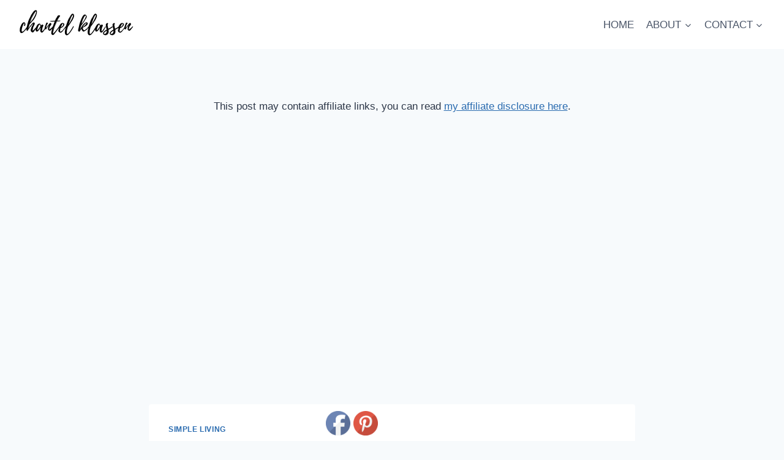

--- FILE ---
content_type: text/html; charset=UTF-8
request_url: https://chantelklassen.me/i-took-my-kids-toys-away/
body_size: 22357
content:
<!doctype html>
<html lang="en-US" class="no-js" itemtype="https://schema.org/Blog" itemscope>
<head>
	<meta charset="UTF-8">
	<meta name="viewport" content="width=device-width, initial-scale=1, minimum-scale=1">
	<title>I Took My Kids&#8217; Toys Away  &#8211; And Here&#8217;s What Happened &#8211; Chantel Klassen</title>
<meta name='robots' content='max-image-preview:large' />
<link rel='dns-prefetch' href='//stats.wp.com' />
<link rel="alternate" type="application/rss+xml" title="Chantel Klassen &raquo; Feed" href="https://chantelklassen.me/feed/" />
<link rel="alternate" type="application/rss+xml" title="Chantel Klassen &raquo; Comments Feed" href="https://chantelklassen.me/comments/feed/" />
			<script>document.documentElement.classList.remove( 'no-js' );</script>
			<link rel="alternate" type="application/rss+xml" title="Chantel Klassen &raquo; I Took My Kids&#8217; Toys Away  &#8211; And Here&#8217;s What Happened Comments Feed" href="https://chantelklassen.me/i-took-my-kids-toys-away/feed/" />
<link rel="alternate" title="oEmbed (JSON)" type="application/json+oembed" href="https://chantelklassen.me/wp-json/oembed/1.0/embed?url=https%3A%2F%2Fchantelklassen.me%2Fi-took-my-kids-toys-away%2F" />
<link rel="alternate" title="oEmbed (XML)" type="text/xml+oembed" href="https://chantelklassen.me/wp-json/oembed/1.0/embed?url=https%3A%2F%2Fchantelklassen.me%2Fi-took-my-kids-toys-away%2F&#038;format=xml" />
<style id='wp-img-auto-sizes-contain-inline-css'>
img:is([sizes=auto i],[sizes^="auto," i]){contain-intrinsic-size:3000px 1500px}
/*# sourceURL=wp-img-auto-sizes-contain-inline-css */
</style>
<style id='wp-emoji-styles-inline-css'>

	img.wp-smiley, img.emoji {
		display: inline !important;
		border: none !important;
		box-shadow: none !important;
		height: 1em !important;
		width: 1em !important;
		margin: 0 0.07em !important;
		vertical-align: -0.1em !important;
		background: none !important;
		padding: 0 !important;
	}
/*# sourceURL=wp-emoji-styles-inline-css */
</style>
<style id='wp-block-library-inline-css'>
:root{--wp-block-synced-color:#7a00df;--wp-block-synced-color--rgb:122,0,223;--wp-bound-block-color:var(--wp-block-synced-color);--wp-editor-canvas-background:#ddd;--wp-admin-theme-color:#007cba;--wp-admin-theme-color--rgb:0,124,186;--wp-admin-theme-color-darker-10:#006ba1;--wp-admin-theme-color-darker-10--rgb:0,107,160.5;--wp-admin-theme-color-darker-20:#005a87;--wp-admin-theme-color-darker-20--rgb:0,90,135;--wp-admin-border-width-focus:2px}@media (min-resolution:192dpi){:root{--wp-admin-border-width-focus:1.5px}}.wp-element-button{cursor:pointer}:root .has-very-light-gray-background-color{background-color:#eee}:root .has-very-dark-gray-background-color{background-color:#313131}:root .has-very-light-gray-color{color:#eee}:root .has-very-dark-gray-color{color:#313131}:root .has-vivid-green-cyan-to-vivid-cyan-blue-gradient-background{background:linear-gradient(135deg,#00d084,#0693e3)}:root .has-purple-crush-gradient-background{background:linear-gradient(135deg,#34e2e4,#4721fb 50%,#ab1dfe)}:root .has-hazy-dawn-gradient-background{background:linear-gradient(135deg,#faaca8,#dad0ec)}:root .has-subdued-olive-gradient-background{background:linear-gradient(135deg,#fafae1,#67a671)}:root .has-atomic-cream-gradient-background{background:linear-gradient(135deg,#fdd79a,#004a59)}:root .has-nightshade-gradient-background{background:linear-gradient(135deg,#330968,#31cdcf)}:root .has-midnight-gradient-background{background:linear-gradient(135deg,#020381,#2874fc)}:root{--wp--preset--font-size--normal:16px;--wp--preset--font-size--huge:42px}.has-regular-font-size{font-size:1em}.has-larger-font-size{font-size:2.625em}.has-normal-font-size{font-size:var(--wp--preset--font-size--normal)}.has-huge-font-size{font-size:var(--wp--preset--font-size--huge)}.has-text-align-center{text-align:center}.has-text-align-left{text-align:left}.has-text-align-right{text-align:right}.has-fit-text{white-space:nowrap!important}#end-resizable-editor-section{display:none}.aligncenter{clear:both}.items-justified-left{justify-content:flex-start}.items-justified-center{justify-content:center}.items-justified-right{justify-content:flex-end}.items-justified-space-between{justify-content:space-between}.screen-reader-text{border:0;clip-path:inset(50%);height:1px;margin:-1px;overflow:hidden;padding:0;position:absolute;width:1px;word-wrap:normal!important}.screen-reader-text:focus{background-color:#ddd;clip-path:none;color:#444;display:block;font-size:1em;height:auto;left:5px;line-height:normal;padding:15px 23px 14px;text-decoration:none;top:5px;width:auto;z-index:100000}html :where(.has-border-color){border-style:solid}html :where([style*=border-top-color]){border-top-style:solid}html :where([style*=border-right-color]){border-right-style:solid}html :where([style*=border-bottom-color]){border-bottom-style:solid}html :where([style*=border-left-color]){border-left-style:solid}html :where([style*=border-width]){border-style:solid}html :where([style*=border-top-width]){border-top-style:solid}html :where([style*=border-right-width]){border-right-style:solid}html :where([style*=border-bottom-width]){border-bottom-style:solid}html :where([style*=border-left-width]){border-left-style:solid}html :where(img[class*=wp-image-]){height:auto;max-width:100%}:where(figure){margin:0 0 1em}html :where(.is-position-sticky){--wp-admin--admin-bar--position-offset:var(--wp-admin--admin-bar--height,0px)}@media screen and (max-width:600px){html :where(.is-position-sticky){--wp-admin--admin-bar--position-offset:0px}}

/*# sourceURL=wp-block-library-inline-css */
</style><style id='global-styles-inline-css'>
:root{--wp--preset--aspect-ratio--square: 1;--wp--preset--aspect-ratio--4-3: 4/3;--wp--preset--aspect-ratio--3-4: 3/4;--wp--preset--aspect-ratio--3-2: 3/2;--wp--preset--aspect-ratio--2-3: 2/3;--wp--preset--aspect-ratio--16-9: 16/9;--wp--preset--aspect-ratio--9-16: 9/16;--wp--preset--color--black: #000000;--wp--preset--color--cyan-bluish-gray: #abb8c3;--wp--preset--color--white: #ffffff;--wp--preset--color--pale-pink: #f78da7;--wp--preset--color--vivid-red: #cf2e2e;--wp--preset--color--luminous-vivid-orange: #ff6900;--wp--preset--color--luminous-vivid-amber: #fcb900;--wp--preset--color--light-green-cyan: #7bdcb5;--wp--preset--color--vivid-green-cyan: #00d084;--wp--preset--color--pale-cyan-blue: #8ed1fc;--wp--preset--color--vivid-cyan-blue: #0693e3;--wp--preset--color--vivid-purple: #9b51e0;--wp--preset--color--theme-palette-1: var(--global-palette1);--wp--preset--color--theme-palette-2: var(--global-palette2);--wp--preset--color--theme-palette-3: var(--global-palette3);--wp--preset--color--theme-palette-4: var(--global-palette4);--wp--preset--color--theme-palette-5: var(--global-palette5);--wp--preset--color--theme-palette-6: var(--global-palette6);--wp--preset--color--theme-palette-7: var(--global-palette7);--wp--preset--color--theme-palette-8: var(--global-palette8);--wp--preset--color--theme-palette-9: var(--global-palette9);--wp--preset--color--theme-palette-10: var(--global-palette10);--wp--preset--color--theme-palette-11: var(--global-palette11);--wp--preset--color--theme-palette-12: var(--global-palette12);--wp--preset--color--theme-palette-13: var(--global-palette13);--wp--preset--color--theme-palette-14: var(--global-palette14);--wp--preset--color--theme-palette-15: var(--global-palette15);--wp--preset--gradient--vivid-cyan-blue-to-vivid-purple: linear-gradient(135deg,rgb(6,147,227) 0%,rgb(155,81,224) 100%);--wp--preset--gradient--light-green-cyan-to-vivid-green-cyan: linear-gradient(135deg,rgb(122,220,180) 0%,rgb(0,208,130) 100%);--wp--preset--gradient--luminous-vivid-amber-to-luminous-vivid-orange: linear-gradient(135deg,rgb(252,185,0) 0%,rgb(255,105,0) 100%);--wp--preset--gradient--luminous-vivid-orange-to-vivid-red: linear-gradient(135deg,rgb(255,105,0) 0%,rgb(207,46,46) 100%);--wp--preset--gradient--very-light-gray-to-cyan-bluish-gray: linear-gradient(135deg,rgb(238,238,238) 0%,rgb(169,184,195) 100%);--wp--preset--gradient--cool-to-warm-spectrum: linear-gradient(135deg,rgb(74,234,220) 0%,rgb(151,120,209) 20%,rgb(207,42,186) 40%,rgb(238,44,130) 60%,rgb(251,105,98) 80%,rgb(254,248,76) 100%);--wp--preset--gradient--blush-light-purple: linear-gradient(135deg,rgb(255,206,236) 0%,rgb(152,150,240) 100%);--wp--preset--gradient--blush-bordeaux: linear-gradient(135deg,rgb(254,205,165) 0%,rgb(254,45,45) 50%,rgb(107,0,62) 100%);--wp--preset--gradient--luminous-dusk: linear-gradient(135deg,rgb(255,203,112) 0%,rgb(199,81,192) 50%,rgb(65,88,208) 100%);--wp--preset--gradient--pale-ocean: linear-gradient(135deg,rgb(255,245,203) 0%,rgb(182,227,212) 50%,rgb(51,167,181) 100%);--wp--preset--gradient--electric-grass: linear-gradient(135deg,rgb(202,248,128) 0%,rgb(113,206,126) 100%);--wp--preset--gradient--midnight: linear-gradient(135deg,rgb(2,3,129) 0%,rgb(40,116,252) 100%);--wp--preset--font-size--small: var(--global-font-size-small);--wp--preset--font-size--medium: var(--global-font-size-medium);--wp--preset--font-size--large: var(--global-font-size-large);--wp--preset--font-size--x-large: 42px;--wp--preset--font-size--larger: var(--global-font-size-larger);--wp--preset--font-size--xxlarge: var(--global-font-size-xxlarge);--wp--preset--spacing--20: 0.44rem;--wp--preset--spacing--30: 0.67rem;--wp--preset--spacing--40: 1rem;--wp--preset--spacing--50: 1.5rem;--wp--preset--spacing--60: 2.25rem;--wp--preset--spacing--70: 3.38rem;--wp--preset--spacing--80: 5.06rem;--wp--preset--shadow--natural: 6px 6px 9px rgba(0, 0, 0, 0.2);--wp--preset--shadow--deep: 12px 12px 50px rgba(0, 0, 0, 0.4);--wp--preset--shadow--sharp: 6px 6px 0px rgba(0, 0, 0, 0.2);--wp--preset--shadow--outlined: 6px 6px 0px -3px rgb(255, 255, 255), 6px 6px rgb(0, 0, 0);--wp--preset--shadow--crisp: 6px 6px 0px rgb(0, 0, 0);}:where(.is-layout-flex){gap: 0.5em;}:where(.is-layout-grid){gap: 0.5em;}body .is-layout-flex{display: flex;}.is-layout-flex{flex-wrap: wrap;align-items: center;}.is-layout-flex > :is(*, div){margin: 0;}body .is-layout-grid{display: grid;}.is-layout-grid > :is(*, div){margin: 0;}:where(.wp-block-columns.is-layout-flex){gap: 2em;}:where(.wp-block-columns.is-layout-grid){gap: 2em;}:where(.wp-block-post-template.is-layout-flex){gap: 1.25em;}:where(.wp-block-post-template.is-layout-grid){gap: 1.25em;}.has-black-color{color: var(--wp--preset--color--black) !important;}.has-cyan-bluish-gray-color{color: var(--wp--preset--color--cyan-bluish-gray) !important;}.has-white-color{color: var(--wp--preset--color--white) !important;}.has-pale-pink-color{color: var(--wp--preset--color--pale-pink) !important;}.has-vivid-red-color{color: var(--wp--preset--color--vivid-red) !important;}.has-luminous-vivid-orange-color{color: var(--wp--preset--color--luminous-vivid-orange) !important;}.has-luminous-vivid-amber-color{color: var(--wp--preset--color--luminous-vivid-amber) !important;}.has-light-green-cyan-color{color: var(--wp--preset--color--light-green-cyan) !important;}.has-vivid-green-cyan-color{color: var(--wp--preset--color--vivid-green-cyan) !important;}.has-pale-cyan-blue-color{color: var(--wp--preset--color--pale-cyan-blue) !important;}.has-vivid-cyan-blue-color{color: var(--wp--preset--color--vivid-cyan-blue) !important;}.has-vivid-purple-color{color: var(--wp--preset--color--vivid-purple) !important;}.has-black-background-color{background-color: var(--wp--preset--color--black) !important;}.has-cyan-bluish-gray-background-color{background-color: var(--wp--preset--color--cyan-bluish-gray) !important;}.has-white-background-color{background-color: var(--wp--preset--color--white) !important;}.has-pale-pink-background-color{background-color: var(--wp--preset--color--pale-pink) !important;}.has-vivid-red-background-color{background-color: var(--wp--preset--color--vivid-red) !important;}.has-luminous-vivid-orange-background-color{background-color: var(--wp--preset--color--luminous-vivid-orange) !important;}.has-luminous-vivid-amber-background-color{background-color: var(--wp--preset--color--luminous-vivid-amber) !important;}.has-light-green-cyan-background-color{background-color: var(--wp--preset--color--light-green-cyan) !important;}.has-vivid-green-cyan-background-color{background-color: var(--wp--preset--color--vivid-green-cyan) !important;}.has-pale-cyan-blue-background-color{background-color: var(--wp--preset--color--pale-cyan-blue) !important;}.has-vivid-cyan-blue-background-color{background-color: var(--wp--preset--color--vivid-cyan-blue) !important;}.has-vivid-purple-background-color{background-color: var(--wp--preset--color--vivid-purple) !important;}.has-black-border-color{border-color: var(--wp--preset--color--black) !important;}.has-cyan-bluish-gray-border-color{border-color: var(--wp--preset--color--cyan-bluish-gray) !important;}.has-white-border-color{border-color: var(--wp--preset--color--white) !important;}.has-pale-pink-border-color{border-color: var(--wp--preset--color--pale-pink) !important;}.has-vivid-red-border-color{border-color: var(--wp--preset--color--vivid-red) !important;}.has-luminous-vivid-orange-border-color{border-color: var(--wp--preset--color--luminous-vivid-orange) !important;}.has-luminous-vivid-amber-border-color{border-color: var(--wp--preset--color--luminous-vivid-amber) !important;}.has-light-green-cyan-border-color{border-color: var(--wp--preset--color--light-green-cyan) !important;}.has-vivid-green-cyan-border-color{border-color: var(--wp--preset--color--vivid-green-cyan) !important;}.has-pale-cyan-blue-border-color{border-color: var(--wp--preset--color--pale-cyan-blue) !important;}.has-vivid-cyan-blue-border-color{border-color: var(--wp--preset--color--vivid-cyan-blue) !important;}.has-vivid-purple-border-color{border-color: var(--wp--preset--color--vivid-purple) !important;}.has-vivid-cyan-blue-to-vivid-purple-gradient-background{background: var(--wp--preset--gradient--vivid-cyan-blue-to-vivid-purple) !important;}.has-light-green-cyan-to-vivid-green-cyan-gradient-background{background: var(--wp--preset--gradient--light-green-cyan-to-vivid-green-cyan) !important;}.has-luminous-vivid-amber-to-luminous-vivid-orange-gradient-background{background: var(--wp--preset--gradient--luminous-vivid-amber-to-luminous-vivid-orange) !important;}.has-luminous-vivid-orange-to-vivid-red-gradient-background{background: var(--wp--preset--gradient--luminous-vivid-orange-to-vivid-red) !important;}.has-very-light-gray-to-cyan-bluish-gray-gradient-background{background: var(--wp--preset--gradient--very-light-gray-to-cyan-bluish-gray) !important;}.has-cool-to-warm-spectrum-gradient-background{background: var(--wp--preset--gradient--cool-to-warm-spectrum) !important;}.has-blush-light-purple-gradient-background{background: var(--wp--preset--gradient--blush-light-purple) !important;}.has-blush-bordeaux-gradient-background{background: var(--wp--preset--gradient--blush-bordeaux) !important;}.has-luminous-dusk-gradient-background{background: var(--wp--preset--gradient--luminous-dusk) !important;}.has-pale-ocean-gradient-background{background: var(--wp--preset--gradient--pale-ocean) !important;}.has-electric-grass-gradient-background{background: var(--wp--preset--gradient--electric-grass) !important;}.has-midnight-gradient-background{background: var(--wp--preset--gradient--midnight) !important;}.has-small-font-size{font-size: var(--wp--preset--font-size--small) !important;}.has-medium-font-size{font-size: var(--wp--preset--font-size--medium) !important;}.has-large-font-size{font-size: var(--wp--preset--font-size--large) !important;}.has-x-large-font-size{font-size: var(--wp--preset--font-size--x-large) !important;}
/*# sourceURL=global-styles-inline-css */
</style>

<style id='classic-theme-styles-inline-css'>
/*! This file is auto-generated */
.wp-block-button__link{color:#fff;background-color:#32373c;border-radius:9999px;box-shadow:none;text-decoration:none;padding:calc(.667em + 2px) calc(1.333em + 2px);font-size:1.125em}.wp-block-file__button{background:#32373c;color:#fff;text-decoration:none}
/*# sourceURL=/wp-includes/css/classic-themes.min.css */
</style>
<link rel='stylesheet' id='SFSImainCss-css' href='https://chantelklassen.me/wp-content/plugins/ultimate-social-media-icons/css/sfsi-style.css?ver=2.9.6' media='all' />
<link rel='stylesheet' id='kadence-global-css' href='https://chantelklassen.me/wp-content/themes/kadence/assets/css/global.min.css?ver=1.4.3' media='all' />
<style id='kadence-global-inline-css'>
/* Kadence Base CSS */
:root{--global-palette1:#2B6CB0;--global-palette2:#215387;--global-palette3:#1A202C;--global-palette4:#2D3748;--global-palette5:#4A5568;--global-palette6:#718096;--global-palette7:#EDF2F7;--global-palette8:#F7FAFC;--global-palette9:#ffffff;--global-palette10:oklch(from var(--global-palette1) calc(l + 0.10 * (1 - l)) calc(c * 1.00) calc(h + 180) / 100%);--global-palette11:#13612e;--global-palette12:#1159af;--global-palette13:#b82105;--global-palette14:#f7630c;--global-palette15:#f5a524;--global-palette9rgb:255, 255, 255;--global-palette-highlight:var(--global-palette1);--global-palette-highlight-alt:var(--global-palette2);--global-palette-highlight-alt2:var(--global-palette9);--global-palette-btn-bg:var(--global-palette1);--global-palette-btn-bg-hover:var(--global-palette2);--global-palette-btn:var(--global-palette9);--global-palette-btn-hover:var(--global-palette9);--global-palette-btn-sec-bg:var(--global-palette7);--global-palette-btn-sec-bg-hover:var(--global-palette2);--global-palette-btn-sec:var(--global-palette3);--global-palette-btn-sec-hover:var(--global-palette9);--global-body-font-family:-apple-system,BlinkMacSystemFont,"Segoe UI",Roboto,Oxygen-Sans,Ubuntu,Cantarell,"Helvetica Neue",sans-serif, "Apple Color Emoji", "Segoe UI Emoji", "Segoe UI Symbol";--global-heading-font-family:inherit;--global-primary-nav-font-family:inherit;--global-fallback-font:sans-serif;--global-display-fallback-font:sans-serif;--global-content-width:1290px;--global-content-wide-width:calc(1290px + 230px);--global-content-narrow-width:842px;--global-content-edge-padding:1.5rem;--global-content-boxed-padding:2rem;--global-calc-content-width:calc(1290px - var(--global-content-edge-padding) - var(--global-content-edge-padding) );--wp--style--global--content-size:var(--global-calc-content-width);}.wp-site-blocks{--global-vw:calc( 100vw - ( 0.5 * var(--scrollbar-offset)));}body{background:var(--global-palette8);}body, input, select, optgroup, textarea{font-weight:400;font-size:17px;line-height:1.6;font-family:var(--global-body-font-family);color:var(--global-palette4);}.content-bg, body.content-style-unboxed .site{background:var(--global-palette9);}h1,h2,h3,h4,h5,h6{font-family:var(--global-heading-font-family);}h1{font-weight:700;font-size:32px;line-height:1.5;color:var(--global-palette3);}h2{font-weight:700;font-size:28px;line-height:1.5;color:var(--global-palette3);}h3{font-weight:700;font-size:24px;line-height:1.5;color:var(--global-palette3);}h4{font-weight:700;font-size:22px;line-height:1.5;color:var(--global-palette4);}h5{font-weight:700;font-size:20px;line-height:1.5;color:var(--global-palette4);}h6{font-weight:700;font-size:18px;line-height:1.5;color:var(--global-palette5);}.entry-hero .kadence-breadcrumbs{max-width:1290px;}.site-container, .site-header-row-layout-contained, .site-footer-row-layout-contained, .entry-hero-layout-contained, .comments-area, .alignfull > .wp-block-cover__inner-container, .alignwide > .wp-block-cover__inner-container{max-width:var(--global-content-width);}.content-width-narrow .content-container.site-container, .content-width-narrow .hero-container.site-container{max-width:var(--global-content-narrow-width);}@media all and (min-width: 1520px){.wp-site-blocks .content-container  .alignwide{margin-left:-115px;margin-right:-115px;width:unset;max-width:unset;}}@media all and (min-width: 1102px){.content-width-narrow .wp-site-blocks .content-container .alignwide{margin-left:-130px;margin-right:-130px;width:unset;max-width:unset;}}.content-style-boxed .wp-site-blocks .entry-content .alignwide{margin-left:calc( -1 * var( --global-content-boxed-padding ) );margin-right:calc( -1 * var( --global-content-boxed-padding ) );}.content-area{margin-top:5rem;margin-bottom:5rem;}@media all and (max-width: 1024px){.content-area{margin-top:3rem;margin-bottom:3rem;}}@media all and (max-width: 767px){.content-area{margin-top:2rem;margin-bottom:2rem;}}@media all and (max-width: 1024px){:root{--global-content-boxed-padding:2rem;}}@media all and (max-width: 767px){:root{--global-content-boxed-padding:1.5rem;}}.entry-content-wrap{padding:2rem;}@media all and (max-width: 1024px){.entry-content-wrap{padding:2rem;}}@media all and (max-width: 767px){.entry-content-wrap{padding:1.5rem;}}.entry.single-entry{box-shadow:0px 15px 15px -10px rgba(0,0,0,0.05);}.entry.loop-entry{box-shadow:0px 15px 15px -10px rgba(0,0,0,0.05);}.loop-entry .entry-content-wrap{padding:2rem;}@media all and (max-width: 1024px){.loop-entry .entry-content-wrap{padding:2rem;}}@media all and (max-width: 767px){.loop-entry .entry-content-wrap{padding:1.5rem;}}button, .button, .wp-block-button__link, input[type="button"], input[type="reset"], input[type="submit"], .fl-button, .elementor-button-wrapper .elementor-button, .wc-block-components-checkout-place-order-button, .wc-block-cart__submit{box-shadow:0px 0px 0px -7px rgba(0,0,0,0);}button:hover, button:focus, button:active, .button:hover, .button:focus, .button:active, .wp-block-button__link:hover, .wp-block-button__link:focus, .wp-block-button__link:active, input[type="button"]:hover, input[type="button"]:focus, input[type="button"]:active, input[type="reset"]:hover, input[type="reset"]:focus, input[type="reset"]:active, input[type="submit"]:hover, input[type="submit"]:focus, input[type="submit"]:active, .elementor-button-wrapper .elementor-button:hover, .elementor-button-wrapper .elementor-button:focus, .elementor-button-wrapper .elementor-button:active, .wc-block-cart__submit:hover{box-shadow:0px 15px 25px -7px rgba(0,0,0,0.1);}.kb-button.kb-btn-global-outline.kb-btn-global-inherit{padding-top:calc(px - 2px);padding-right:calc(px - 2px);padding-bottom:calc(px - 2px);padding-left:calc(px - 2px);}@media all and (min-width: 1025px){.transparent-header .entry-hero .entry-hero-container-inner{padding-top:80px;}}@media all and (max-width: 1024px){.mobile-transparent-header .entry-hero .entry-hero-container-inner{padding-top:80px;}}@media all and (max-width: 767px){.mobile-transparent-header .entry-hero .entry-hero-container-inner{padding-top:80px;}}.entry-author-style-center{padding-top:var(--global-md-spacing);border-top:1px solid var(--global-gray-500);}.entry-author-style-center .entry-author-avatar, .entry-meta .author-avatar{display:none;}.entry-author-style-normal .entry-author-profile{padding-left:0px;}#comments .comment-meta{margin-left:0px;}.entry-hero.post-hero-section .entry-header{min-height:200px;}
/* Kadence Header CSS */
@media all and (max-width: 1024px){.mobile-transparent-header #masthead{position:absolute;left:0px;right:0px;z-index:100;}.kadence-scrollbar-fixer.mobile-transparent-header #masthead{right:var(--scrollbar-offset,0);}.mobile-transparent-header #masthead, .mobile-transparent-header .site-top-header-wrap .site-header-row-container-inner, .mobile-transparent-header .site-main-header-wrap .site-header-row-container-inner, .mobile-transparent-header .site-bottom-header-wrap .site-header-row-container-inner{background:transparent;}.site-header-row-tablet-layout-fullwidth, .site-header-row-tablet-layout-standard{padding:0px;}}@media all and (min-width: 1025px){.transparent-header #masthead{position:absolute;left:0px;right:0px;z-index:100;}.transparent-header.kadence-scrollbar-fixer #masthead{right:var(--scrollbar-offset,0);}.transparent-header #masthead, .transparent-header .site-top-header-wrap .site-header-row-container-inner, .transparent-header .site-main-header-wrap .site-header-row-container-inner, .transparent-header .site-bottom-header-wrap .site-header-row-container-inner{background:transparent;}}.site-branding a.brand img{max-width:200px;}.site-branding a.brand img.svg-logo-image{width:200px;}.site-branding{padding:0px 0px 0px 0px;}#masthead, #masthead .kadence-sticky-header.item-is-fixed:not(.item-at-start):not(.site-header-row-container):not(.site-main-header-wrap), #masthead .kadence-sticky-header.item-is-fixed:not(.item-at-start) > .site-header-row-container-inner{background:#ffffff;}.site-main-header-inner-wrap{min-height:80px;}.header-navigation[class*="header-navigation-style-underline"] .header-menu-container.primary-menu-container>ul>li>a:after{width:calc( 100% - 1.2em);}.main-navigation .primary-menu-container > ul > li.menu-item > a{padding-left:calc(1.2em / 2);padding-right:calc(1.2em / 2);padding-top:0.6em;padding-bottom:0.6em;color:var(--global-palette5);}.main-navigation .primary-menu-container > ul > li.menu-item .dropdown-nav-special-toggle{right:calc(1.2em / 2);}.main-navigation .primary-menu-container > ul > li.menu-item > a:hover{color:var(--global-palette-highlight);}.main-navigation .primary-menu-container > ul > li.menu-item.current-menu-item > a{color:var(--global-palette3);}.header-navigation .header-menu-container ul ul.sub-menu, .header-navigation .header-menu-container ul ul.submenu{background:var(--global-palette3);box-shadow:0px 2px 13px 0px rgba(0,0,0,0.1);}.header-navigation .header-menu-container ul ul li.menu-item, .header-menu-container ul.menu > li.kadence-menu-mega-enabled > ul > li.menu-item > a{border-bottom:1px solid rgba(255,255,255,0.1);border-radius:0px 0px 0px 0px;}.header-navigation .header-menu-container ul ul li.menu-item > a{width:200px;padding-top:1em;padding-bottom:1em;color:var(--global-palette8);font-size:12px;}.header-navigation .header-menu-container ul ul li.menu-item > a:hover{color:var(--global-palette9);background:var(--global-palette4);border-radius:0px 0px 0px 0px;}.header-navigation .header-menu-container ul ul li.menu-item.current-menu-item > a{color:var(--global-palette9);background:var(--global-palette4);border-radius:0px 0px 0px 0px;}.mobile-toggle-open-container .menu-toggle-open, .mobile-toggle-open-container .menu-toggle-open:focus{color:var(--global-palette5);padding:0.4em 0.6em 0.4em 0.6em;font-size:14px;}.mobile-toggle-open-container .menu-toggle-open.menu-toggle-style-bordered{border:1px solid currentColor;}.mobile-toggle-open-container .menu-toggle-open .menu-toggle-icon{font-size:20px;}.mobile-toggle-open-container .menu-toggle-open:hover, .mobile-toggle-open-container .menu-toggle-open:focus-visible{color:var(--global-palette-highlight);}.mobile-navigation ul li{font-size:14px;}.mobile-navigation ul li a{padding-top:1em;padding-bottom:1em;}.mobile-navigation ul li > a, .mobile-navigation ul li.menu-item-has-children > .drawer-nav-drop-wrap{color:var(--global-palette8);}.mobile-navigation ul li.current-menu-item > a, .mobile-navigation ul li.current-menu-item.menu-item-has-children > .drawer-nav-drop-wrap{color:var(--global-palette-highlight);}.mobile-navigation ul li.menu-item-has-children .drawer-nav-drop-wrap, .mobile-navigation ul li:not(.menu-item-has-children) a{border-bottom:1px solid rgba(255,255,255,0.1);}.mobile-navigation:not(.drawer-navigation-parent-toggle-true) ul li.menu-item-has-children .drawer-nav-drop-wrap button{border-left:1px solid rgba(255,255,255,0.1);}#mobile-drawer .drawer-header .drawer-toggle{padding:0.6em 0.15em 0.6em 0.15em;font-size:24px;}
/* Kadence Footer CSS */
.site-bottom-footer-inner-wrap{padding-top:30px;padding-bottom:30px;grid-column-gap:30px;}.site-bottom-footer-inner-wrap .widget{margin-bottom:30px;}.site-bottom-footer-inner-wrap .site-footer-section:not(:last-child):after{right:calc(-30px / 2);}
/*# sourceURL=kadence-global-inline-css */
</style>
<link rel='stylesheet' id='kadence-header-css' href='https://chantelklassen.me/wp-content/themes/kadence/assets/css/header.min.css?ver=1.4.3' media='all' />
<link rel='stylesheet' id='kadence-content-css' href='https://chantelklassen.me/wp-content/themes/kadence/assets/css/content.min.css?ver=1.4.3' media='all' />
<link rel='stylesheet' id='kadence-comments-css' href='https://chantelklassen.me/wp-content/themes/kadence/assets/css/comments.min.css?ver=1.4.3' media='all' />
<link rel='stylesheet' id='kadence-related-posts-css' href='https://chantelklassen.me/wp-content/themes/kadence/assets/css/related-posts.min.css?ver=1.4.3' media='all' />
<link rel='stylesheet' id='kad-splide-css' href='https://chantelklassen.me/wp-content/themes/kadence/assets/css/kadence-splide.min.css?ver=1.4.3' media='all' />
<link rel='stylesheet' id='kadence-footer-css' href='https://chantelklassen.me/wp-content/themes/kadence/assets/css/footer.min.css?ver=1.4.3' media='all' />
<style id='kadence-blocks-global-variables-inline-css'>
:root {--global-kb-font-size-sm:clamp(0.8rem, 0.73rem + 0.217vw, 0.9rem);--global-kb-font-size-md:clamp(1.1rem, 0.995rem + 0.326vw, 1.25rem);--global-kb-font-size-lg:clamp(1.75rem, 1.576rem + 0.543vw, 2rem);--global-kb-font-size-xl:clamp(2.25rem, 1.728rem + 1.63vw, 3rem);--global-kb-font-size-xxl:clamp(2.5rem, 1.456rem + 3.26vw, 4rem);--global-kb-font-size-xxxl:clamp(2.75rem, 0.489rem + 7.065vw, 6rem);}
/*# sourceURL=kadence-blocks-global-variables-inline-css */
</style>
<script src="https://chantelklassen.me/wp-includes/js/jquery/jquery.min.js?ver=3.7.1" id="jquery-core-js"></script>
<script src="https://chantelklassen.me/wp-includes/js/jquery/jquery-migrate.min.js?ver=3.4.1" id="jquery-migrate-js"></script>
<link rel="https://api.w.org/" href="https://chantelklassen.me/wp-json/" /><link rel="alternate" title="JSON" type="application/json" href="https://chantelklassen.me/wp-json/wp/v2/posts/11891" /><link rel="EditURI" type="application/rsd+xml" title="RSD" href="https://chantelklassen.me/xmlrpc.php?rsd" />
<meta name="generator" content="WordPress 6.9" />
<link rel="canonical" href="https://chantelklassen.me/i-took-my-kids-toys-away/" />
<link rel='shortlink' href='https://chantelklassen.me/?p=11891' />
<meta name="follow.[base64]" content="Ga0Jeu56PKzVJBmzk42E"/><meta property="og:image" content="" data-id="sfsi"><meta property="twitter:card" content="summary_large_image" data-id="sfsi"><meta property="twitter:image" content="" data-id="sfsi"><meta property="og:image:type" content="" data-id="sfsi" /><meta property="og:image:width" content="" data-id="sfsi" /><meta property="og:image:height" content="" data-id="sfsi" /><meta property="og:url" content="https://chantelklassen.me/i-took-my-kids-toys-away/" data-id="sfsi" /><meta property="og:description" content="A few weeks ago I was sick of constantly picking up toys (or asking the kids to pick up toys) so I made the decision to put their toys away and see what would happen.

I may be considered a bit of an extremist - my methods usually fall under the all or nothing categories.

So, in the morning I told the kids we would be putting their toys in the storage room for a little while, this wasn't said out of anger or anything, I just explained that I was feeling frustrated and overwhelmed with all the toy clutter and asked if they were sick of cleaning up all the time (they were).



To soften the blow I said they could each pick five small toys to keep out, of course Raeca somehow talked me into upping it to six toys each (she's got some decent arguing skills that girl). She mostly chose stuffed animals for her six items and Ephraim had a couple stuffed animals and toy planes for his.

Then we started packing the rest of the toys away. Ephraim helped me, Raeca was a little too sad to; she was adamant she was going to be bored without any toys.

Once they were put away the kids played nicely for the rest of the day.

Minimalism - 1
Toy Clutter - 0



This was on a Friday and I told Raeca they could get some toys back on Monday. Ephraim consistently asked for his Playmobil toys every day between so on Monday I gave them the bin of Playmobil toys.

A couple of days later they were asking for their Lego back . . . first, let me just say, I have a love hate relationship with Lego. I get that there are some awesome benefits but I kind of want to Kragle everything so I don't end up picking up little random pieces all over the house.

The benefits won out, they got the Lego back.

Two and a half weeks later that's where we are currently at.



There are multiple large bins in our storage room filled with toys they haven't asked to play with.

They will sometimes ask for some random toy and I say maybe later or maybe tomorrow and they eventually forget and move on. In my mind, if they can't remember they wanted to play with it obviously they didn't care to play with it too badly.

Without all the toys to spread throughout the house cleaning has been a lot easier and quicker and they kids have been playing just as well as they when they had all the toys out.

I suspect you may have some questions, I'll try my best to answer some of them . . .
So what have they been playing (with)?
My kids, like all kids, are so much more creative when they have less pre-made toys at their disposal. They use opened cereal boxes as skateboards, they build forts, Rae has started hand sewing felt play food, they play house, they read books, they build forts, they've made a castle and accessories out of cardboard and popsicle sticks with their dad, and they are still playing with their Playmobil and Lego.

Contrary to what Raeca originally thought, they have not been bored.

I don't think it is my job as a parent to always play with my kids*, I like them to be able to play alone and together for the most part but I also know that asking them to give up a bunch of their stuff does create a learning curve and I intentionally took some time to do some things with them when the toys were first put away.

*This is not to say that I don't do stuff with my kids because we do a lot of reading, crafting, playing games and other stuff together, just that I don't play imaginative games with them much.


They've spent hours playing with the cardboard castle (with popsicle stick drawbridge) and popsicle stick trebuchet. Some how this has been more entertaining than their toy castle.

Will they get their toys back?
Hmm, yes and no. If they specifically want a toy for more than a brief two seconds I will get it out for them, but likely they will need to trade it for something they currently have out. I don't want my house to get overrun with toys. If there are things that haven't been asked for in a long time they may eventually end up making their way to the donation bin.
Are you going to do this yourself?
I don't think it is fair to ask my kids to give up their toys and not go through the same thing myself so I have been purging a lot and have been greatly reducing my amount of craft and hobby supplies as well as books. I've been getting rid of books that I have either read and won't read again or ones that I have never read and have finally admitted to myself that I never will (that means Homer's The Iliad and The Odyssey will stop sitting on myself making me look smarter than I really am).
I kinda like this idea but is there a less extreme way to do this?
Sure is! Instead of doing something like this all in one day you could totally do this over the course of a few weeks. It would just take a few minutes each day to put away some toys your kids don't play with very often. See if they even notice! Just keep going until it feels like a good amount of toys for your family.

Minimalism with kids is something that a person needs to keep on top of, you can't just put a bunch of toys away once and expect to be done with it. There will be constant culling as new items get added into your home.

Ultimately, having less toys (and stuff) in our home is really good for our family right now and I am hoping to continue with the amount of toys that we have out right now and to keep reducing my own items around the house.
Tired of cleaning up toys all the time and being overwhelmed by the clutter? Check out my free mini-course:Clutter Free Home.
" data-id="sfsi" /><meta property="og:title" content="I Took My Kids&#8217; Toys Away  &#8211; And Here&#8217;s What Happened" data-id="sfsi" />	<style>img#wpstats{display:none}</style>
		<link rel="icon" href="https://chantelklassen.me/wp-content/uploads/2015/11/cropped-favicon-32x32.png" sizes="32x32" />
<link rel="icon" href="https://chantelklassen.me/wp-content/uploads/2015/11/cropped-favicon-192x192.png" sizes="192x192" />
<link rel="apple-touch-icon" href="https://chantelklassen.me/wp-content/uploads/2015/11/cropped-favicon-180x180.png" />
<meta name="msapplication-TileImage" content="https://chantelklassen.me/wp-content/uploads/2015/11/cropped-favicon-270x270.png" />
</head>

<body class="wp-singular post-template-default single single-post postid-11891 single-format-standard wp-custom-logo wp-embed-responsive wp-theme-kadence sfsi_actvite_theme_default footer-on-bottom hide-focus-outline link-style-standard content-title-style-normal content-width-narrow content-style-boxed content-vertical-padding-show non-transparent-header mobile-non-transparent-header">
<div id="wrapper" class="site wp-site-blocks">
			<a class="skip-link screen-reader-text scroll-ignore" href="#main">Skip to content</a>
		<header id="masthead" class="site-header" role="banner" itemtype="https://schema.org/WPHeader" itemscope>
	<div id="main-header" class="site-header-wrap">
		<div class="site-header-inner-wrap">
			<div class="site-header-upper-wrap">
				<div class="site-header-upper-inner-wrap">
					<div class="site-main-header-wrap site-header-row-container site-header-focus-item site-header-row-layout-standard" data-section="kadence_customizer_header_main">
	<div class="site-header-row-container-inner">
				<div class="site-container">
			<div class="site-main-header-inner-wrap site-header-row site-header-row-has-sides site-header-row-no-center">
									<div class="site-header-main-section-left site-header-section site-header-section-left">
						<div class="site-header-item site-header-focus-item" data-section="title_tagline">
	<div class="site-branding branding-layout-standard site-brand-logo-only"><a class="brand has-logo-image" href="https://chantelklassen.me/" rel="home"><img width="400" height="120" src="https://chantelklassen.me/wp-content/uploads/2022/01/cropped-chantel-klassen.png" class="custom-logo" alt="Chantel Klassen" decoding="async" srcset="https://chantelklassen.me/wp-content/uploads/2022/01/cropped-chantel-klassen.png 400w, https://chantelklassen.me/wp-content/uploads/2022/01/cropped-chantel-klassen-300x90.png 300w" sizes="(max-width: 400px) 100vw, 400px" /></a></div></div><!-- data-section="title_tagline" -->
					</div>
																	<div class="site-header-main-section-right site-header-section site-header-section-right">
						<div class="site-header-item site-header-focus-item site-header-item-main-navigation header-navigation-layout-stretch-false header-navigation-layout-fill-stretch-false" data-section="kadence_customizer_primary_navigation">
		<nav id="site-navigation" class="main-navigation header-navigation hover-to-open nav--toggle-sub header-navigation-style-standard header-navigation-dropdown-animation-none" role="navigation" aria-label="Primary">
			<div class="primary-menu-container header-menu-container">
	<ul id="primary-menu" class="menu"><li id="menu-item-11599" class="menu-item menu-item-type-custom menu-item-object-custom menu-item-home menu-item-11599"><a href="https://chantelklassen.me/">HOME</a></li>
<li id="menu-item-11598" class="menu-item menu-item-type-custom menu-item-object-custom menu-item-has-children menu-item-11598"><a href="https://chantelklassen.me/about/"><span class="nav-drop-title-wrap">ABOUT<span class="dropdown-nav-toggle"><span class="kadence-svg-iconset svg-baseline"><svg aria-hidden="true" class="kadence-svg-icon kadence-arrow-down-svg" fill="currentColor" version="1.1" xmlns="http://www.w3.org/2000/svg" width="24" height="24" viewBox="0 0 24 24"><title>Expand</title><path d="M5.293 9.707l6 6c0.391 0.391 1.024 0.391 1.414 0l6-6c0.391-0.391 0.391-1.024 0-1.414s-1.024-0.391-1.414 0l-5.293 5.293-5.293-5.293c-0.391-0.391-1.024-0.391-1.414 0s-0.391 1.024 0 1.414z"></path>
				</svg></span></span></span></a>
<ul class="sub-menu">
	<li id="menu-item-28060" class="menu-item menu-item-type-post_type menu-item-object-page menu-item-28060"><a href="https://chantelklassen.me/about/">ABOUT</a></li>
	<li id="menu-item-28058" class="menu-item menu-item-type-post_type menu-item-object-page menu-item-28058"><a href="https://chantelklassen.me/fostering/">FOSTER CARE TIMELINE</a></li>
	<li id="menu-item-28059" class="menu-item menu-item-type-post_type menu-item-object-page menu-item-28059"><a href="https://chantelklassen.me/adoption/">ADOPTION TIMELINE</a></li>
</ul>
</li>
<li id="menu-item-28032" class="menu-item menu-item-type-post_type menu-item-object-page menu-item-has-children menu-item-28032"><a href="https://chantelklassen.me/contact/"><span class="nav-drop-title-wrap">CONTACT<span class="dropdown-nav-toggle"><span class="kadence-svg-iconset svg-baseline"><svg aria-hidden="true" class="kadence-svg-icon kadence-arrow-down-svg" fill="currentColor" version="1.1" xmlns="http://www.w3.org/2000/svg" width="24" height="24" viewBox="0 0 24 24"><title>Expand</title><path d="M5.293 9.707l6 6c0.391 0.391 1.024 0.391 1.414 0l6-6c0.391-0.391 0.391-1.024 0-1.414s-1.024-0.391-1.414 0l-5.293 5.293-5.293-5.293c-0.391-0.391-1.024-0.391-1.414 0s-0.391 1.024 0 1.414z"></path>
				</svg></span></span></span></a>
<ul class="sub-menu">
	<li id="menu-item-28303" class="menu-item menu-item-type-post_type menu-item-object-page menu-item-28303"><a href="https://chantelklassen.me/contact/">CONTACT ME</a></li>
	<li id="menu-item-28302" class="menu-item menu-item-type-post_type menu-item-object-page menu-item-28302"><a href="https://chantelklassen.me/bookish-newsletter/">BOOKISH NEWSLETTER</a></li>
</ul>
</li>
</ul>		</div>
	</nav><!-- #site-navigation -->
	</div><!-- data-section="primary_navigation" -->
					</div>
							</div>
		</div>
	</div>
</div>
				</div>
			</div>
					</div>
	</div>
	
<div id="mobile-header" class="site-mobile-header-wrap">
	<div class="site-header-inner-wrap">
		<div class="site-header-upper-wrap">
			<div class="site-header-upper-inner-wrap">
			<div class="site-main-header-wrap site-header-focus-item site-header-row-layout-standard site-header-row-tablet-layout-default site-header-row-mobile-layout-default ">
	<div class="site-header-row-container-inner">
		<div class="site-container">
			<div class="site-main-header-inner-wrap site-header-row site-header-row-has-sides site-header-row-no-center">
									<div class="site-header-main-section-left site-header-section site-header-section-left">
						<div class="site-header-item site-header-focus-item" data-section="title_tagline">
	<div class="site-branding mobile-site-branding branding-layout-standard branding-tablet-layout-inherit site-brand-logo-only branding-mobile-layout-inherit"><a class="brand has-logo-image" href="https://chantelklassen.me/" rel="home"><img width="400" height="120" src="https://chantelklassen.me/wp-content/uploads/2022/01/cropped-chantel-klassen.png" class="custom-logo" alt="Chantel Klassen" decoding="async" srcset="https://chantelklassen.me/wp-content/uploads/2022/01/cropped-chantel-klassen.png 400w, https://chantelklassen.me/wp-content/uploads/2022/01/cropped-chantel-klassen-300x90.png 300w" sizes="(max-width: 400px) 100vw, 400px" /></a></div></div><!-- data-section="title_tagline" -->
					</div>
																	<div class="site-header-main-section-right site-header-section site-header-section-right">
						<div class="site-header-item site-header-focus-item site-header-item-navgation-popup-toggle" data-section="kadence_customizer_mobile_trigger">
		<div class="mobile-toggle-open-container">
						<button id="mobile-toggle" class="menu-toggle-open drawer-toggle menu-toggle-style-default" aria-label="Open menu" data-toggle-target="#mobile-drawer" data-toggle-body-class="showing-popup-drawer-from-right" aria-expanded="false" data-set-focus=".menu-toggle-close"
					>
						<span class="menu-toggle-icon"><span class="kadence-svg-iconset"><svg aria-hidden="true" class="kadence-svg-icon kadence-menu-svg" fill="currentColor" version="1.1" xmlns="http://www.w3.org/2000/svg" width="24" height="24" viewBox="0 0 24 24"><title>Toggle Menu</title><path d="M3 13h18c0.552 0 1-0.448 1-1s-0.448-1-1-1h-18c-0.552 0-1 0.448-1 1s0.448 1 1 1zM3 7h18c0.552 0 1-0.448 1-1s-0.448-1-1-1h-18c-0.552 0-1 0.448-1 1s0.448 1 1 1zM3 19h18c0.552 0 1-0.448 1-1s-0.448-1-1-1h-18c-0.552 0-1 0.448-1 1s0.448 1 1 1z"></path>
				</svg></span></span>
		</button>
	</div>
	</div><!-- data-section="mobile_trigger" -->
					</div>
							</div>
		</div>
	</div>
</div>
			</div>
		</div>
			</div>
</div>
</header><!-- #masthead -->

	<main id="inner-wrap" class="wrap kt-clear" role="main">
		<div id="primary" class="content-area">
	<div class="content-container site-container">
		<div id="main" class="site-main">
						<div class="content-wrap">
				<div class='code-block code-block-11' style='margin: 8px 0; clear: both;'>
<p style="text-align: center;">This post may contain affiliate links, you can read <a href="https://chantelklassen.me/affiliate-disclosure/">my affiliate disclosure here</a>.</p></div>
	<div class="post-thumbnail article-post-thumbnail kadence-thumbnail-position-behind alignwide kadence-thumbnail-ratio-2-3">
		<div class="post-thumbnail-inner">
					</div>
	</div><!-- .post-thumbnail -->
			<article id="post-11891" class="entry content-bg single-entry post-11891 post type-post status-publish format-standard has-post-thumbnail hentry category-simple">
	<div class="entry-content-wrap">
		<header class="entry-header post-title title-align-inherit title-tablet-align-inherit title-mobile-align-inherit">
			<div class="entry-taxonomies">
			<span class="category-links term-links category-style-normal">
				<a href="https://chantelklassen.me/category/simple/" rel="tag">SIMPLE LIVING</a>			</span>
		</div><!-- .entry-taxonomies -->
		<h1 class="entry-title">I Took My Kids&#8217; Toys Away  &#8211; And Here&#8217;s What Happened</h1><div class="entry-meta entry-meta-divider-dot">
	<span class="posted-by"><span class="meta-label">By</span><span class="author vcard"><a class="url fn n" href="https://chantelklassen.me/author/chantel/">Chantel</a></span></span>					<span class="posted-on">
						<time class="entry-date published" datetime="2017-03-07T05:00:43-06:00" itemprop="datePublished">March 7, 2017</time><time class="updated" datetime="2022-12-22T09:50:31-06:00" itemprop="dateModified">December 22, 2022</time>					</span>
					</div><!-- .entry-meta -->
</header><!-- .entry-header -->

<div class="entry-content single-content">
	<p>A few weeks ago I was sick of constantly picking up toys (or asking the kids to pick up toys) so <strong>I made the decision to put their toys away and see what would happen</strong>.</p>
<p><em>I may be considered a bit of an extremist &#8211; my methods usually fall under the all or nothing categories.</em></p>
<p>So, in the morning I told the kids we would be putting their toys in the storage room for a little while, this wasn&#8217;t said out of anger or anything, I just explained that I was feeling frustrated and overwhelmed with all the toy clutter and asked if they were sick of cleaning up all the time (they were).</p>
<p><img fetchpriority="high" decoding="async" class="aligncenter wp-image-13719" src="https://chantelklassen.me/wp-content/uploads/2017/03/kids-toys-away.jpg" alt="I Took My Kids' Toys Away - and here's what happened. Simple living and minimalism with kids." width="600" height="900" /></p>
<p>To soften the blow I said they could each pick five small toys to keep out, of course Raeca somehow talked me into upping it to six toys each (she&#8217;s got some decent arguing skills that girl). She mostly chose stuffed animals for her six items and Ephraim had a couple stuffed animals and toy planes for his.</p>
<p>Then we started packing the rest of the toys away. Ephraim helped me, Raeca was a little too sad to; she was adamant she was going to be bored without any toys.</p>
<p><strong>Once they were put away the kids played nicely for the rest of the day.</strong></p>
<p>Minimalism &#8211; 1<br />
Toy Clutter &#8211; 0</p>
<p><img decoding="async" class="aligncenter size-full wp-image-12950" src="https://chantelklassen.me/wp-content/uploads/2017/03/rsz_2017-03-04_084502_1.jpg" alt="I Took My Kids' Toys Away - and here's what happened" width="1024" height="768" /></p>
<p>This was on a Friday and I told Raeca they could get some toys back on Monday. Ephraim consistently asked for his Playmobil toys every day between so on Monday I gave them the bin of Playmobil toys.</p>
<p>A couple of days later they were asking for their Lego back . . . first, let me just say, I have a love hate relationship with Lego. I get that there are some awesome benefits but I kind of want to Kragle everything so I don&#8217;t end up picking up little random pieces all over the house.</p>
<p>The benefits won out, they got the Lego back.</p>
<p><strong>Two and a half weeks later that&#8217;s where we are currently at.</strong></p>
<p><img decoding="async" class="aligncenter size-full wp-image-12949" src="https://chantelklassen.me/wp-content/uploads/2017/03/rsz_minimalism_with_kids2.jpg" alt="I Took My Kids' Toys Away - and here's what happened" width="1024" height="768" /></p>
<p>There are multiple large bins in our storage room filled with toys they haven&#8217;t asked to play with.</p>
<p>They will sometimes ask for some random toy and I say &#8220;maybe later&#8221; or &#8220;maybe tomorrow&#8221; and they eventually forget and move on. In my mind, if they can&#8217;t remember they wanted to play with it obviously they didn&#8217;t care to play with it too badly.</p>
<p>Without all the toys to spread throughout the house cleaning has been a lot easier and quicker and they kids have been playing just as well as they when they had all the toys out.</p>
<p>I suspect you may have some questions, I&#8217;ll try my best to answer some of them . . .</p>
<h2><strong>So what have they been playing (with)?</strong></h2>
<p>My kids, like all kids, are so much more creative when they have less pre-made toys at their disposal. They use opened cereal boxes as skateboards, they build forts, Rae has started hand sewing felt play food, they play house, they read books, they build forts, they&#8217;ve made a castle and accessories out of cardboard and popsicle sticks with their dad, and they are still playing with their Playmobil and Lego.</p>
<p><strong>Contrary to what Raeca originally thought, they have not been bored.</strong></p>
<p>I don&#8217;t think it is my job as a parent to always play with my kids*, I like them to be able to play alone and together for the most part but I also know that asking them to give up a bunch of their stuff does create a learning curve and I intentionally took some time to do some things with them when the toys were first put away.</p>
<p><em>*This is not to say that I don&#8217;t do stuff with my kids because we do a lot of reading, crafting, playing games and other stuff together, just that I don&#8217;t play imaginative games with them much.</em></p>
<p><img loading="lazy" decoding="async" class="aligncenter size-full wp-image-12948" src="https://chantelklassen.me/wp-content/uploads/2017/03/minimalsim-with-kids.jpg" alt="I Took My Kids' Toys Away - and here's what happened" width="1000" height="750" /></p>
<p style="text-align: center;"><em>They&#8217;ve spent hours playing with the cardboard castle (with popsicle stick drawbridge) and popsicle stick trebuchet. Some how this has been more entertaining than their toy castle.</em></p>
<h2><strong>Will they get their toys back?</strong></h2>
<p>Hmm, yes and no. If they specifically want a toy for more than a brief two seconds I will get it out for them, but likely they will need to trade it for something they currently have out. I don&#8217;t want my house to get overrun with toys. If there are things that haven&#8217;t been asked for in a long time they may eventually end up making their way to the donation bin.</p>
<h2>Are you going to do this yourself?</h2>
<p>I don&#8217;t think it is fair to ask my kids to give up their toys and not go through the same thing myself so I have been purging a lot and have been greatly reducing my amount of craft and hobby supplies as well as books. I&#8217;ve been getting rid of books that I have either read and won&#8217;t read again or ones that I have never read and have finally admitted to myself that I never will (that means Homer&#8217;s The Iliad and The Odyssey will stop sitting on myself making me look smarter than I really am).</p>
<h2>I kinda like this idea but is there a less extreme way to do this?</h2>
<p>Sure is! Instead of doing something like this all in one day you could totally do this over the course of a few weeks. It would just take a few minutes each day to put away some toys your kids don&#8217;t play with very often. See if they even notice! Just keep going until it feels like a good amount of toys for your family.</p>
<p>Minimalism with kids is something that a person needs to keep on top of, you can&#8217;t just put a bunch of toys away once and expect to be done with it. There will be constant culling as new items get added into your home.</p>
<p>Ultimately, having less toys (and stuff) in our home is really good for our family right now and I am hoping to continue with the amount of toys that we have out right now and to keep reducing my own items around the house.</p>
<p style="text-align: left;"><em>Tired of cleaning up toys all the time and being overwhelmed by the clutter? Check out <a href="http://anintentionallife.me/ekc/">my free mini-course:Clutter Free Home</a>.</em></p>
<p><a href="https://anintentionallife.me/learn/"><img loading="lazy" decoding="async" class="aligncenter wp-image-25531" src="https://chantelklassen.me/wp-content/uploads/2020/03/clutter-free-home-683x1024.png" alt="Clutter Free Home - a free online workshop on how to eliminate clutter in your home that kids accumulate" width="500" height="750" /></a></p>
</div><!-- .entry-content -->
<footer class="entry-footer">
	</footer><!-- .entry-footer -->
	</div>
</article><!-- #post-11891 -->


	<nav class="navigation post-navigation" aria-label="Posts">
		<h2 class="screen-reader-text">Post navigation</h2>
		<div class="nav-links"><div class="nav-previous"><a href="https://chantelklassen.me/st-patricks-day-picture-books/" rel="prev"><div class="post-navigation-sub"><small><span class="kadence-svg-iconset svg-baseline"><svg aria-hidden="true" class="kadence-svg-icon kadence-arrow-left-alt-svg" fill="currentColor" version="1.1" xmlns="http://www.w3.org/2000/svg" width="29" height="28" viewBox="0 0 29 28"><title>Previous</title><path d="M28 12.5v3c0 0.281-0.219 0.5-0.5 0.5h-19.5v3.5c0 0.203-0.109 0.375-0.297 0.453s-0.391 0.047-0.547-0.078l-6-5.469c-0.094-0.094-0.156-0.219-0.156-0.359v0c0-0.141 0.063-0.281 0.156-0.375l6-5.531c0.156-0.141 0.359-0.172 0.547-0.094 0.172 0.078 0.297 0.25 0.297 0.453v3.5h19.5c0.281 0 0.5 0.219 0.5 0.5z"></path>
				</svg></span>Previous</small></div>St. Patrick&#8217;s Day Picture Books</a></div><div class="nav-next"><a href="https://chantelklassen.me/snapshots-homeschool-days/" rel="next"><div class="post-navigation-sub"><small>Next<span class="kadence-svg-iconset svg-baseline"><svg aria-hidden="true" class="kadence-svg-icon kadence-arrow-right-alt-svg" fill="currentColor" version="1.1" xmlns="http://www.w3.org/2000/svg" width="27" height="28" viewBox="0 0 27 28"><title>Continue</title><path d="M27 13.953c0 0.141-0.063 0.281-0.156 0.375l-6 5.531c-0.156 0.141-0.359 0.172-0.547 0.094-0.172-0.078-0.297-0.25-0.297-0.453v-3.5h-19.5c-0.281 0-0.5-0.219-0.5-0.5v-3c0-0.281 0.219-0.5 0.5-0.5h19.5v-3.5c0-0.203 0.109-0.375 0.297-0.453s0.391-0.047 0.547 0.078l6 5.469c0.094 0.094 0.156 0.219 0.156 0.359v0z"></path>
				</svg></span></small></div>Snapshots from Our Homeschool Days</a></div></div>
	</nav>		<div class="entry-related alignfull entry-related-style-wide">
			<div class="entry-related-inner content-container site-container">
				<div class="entry-related-inner-content alignwide">
					<h2 class="entry-related-title" id="related-posts-title">Similar Posts</h2>					<div class="entry-related-carousel kadence-slide-init splide" aria-labelledby="related-posts-title" data-columns-xxl="3" data-columns-xl="3" data-columns-md="3" data-columns-sm="2" data-columns-xs="2" data-columns-ss="1" data-slider-anim-speed="400" data-slider-scroll="1" data-slider-dots="true" data-slider-arrows="true" data-slider-hover-pause="false" data-slider-auto="false" data-slider-speed="7000" data-slider-gutter="40" data-slider-loop="true" data-slider-next-label="Next" data-slider-slide-label="Posts" data-slider-prev-label="Previous">
						<div class="splide__track">
							<ul class="splide__list kadence-posts-list grid-cols grid-sm-col-2 grid-lg-col-3">
								<li class="entry-list-item carousel-item splide__slide"><article class="entry content-bg loop-entry post-13610 post type-post status-publish format-standard has-post-thumbnail hentry category-simple">
			<a aria-hidden="true" tabindex="-1" role="presentation" class="post-thumbnail kadence-thumbnail-ratio-2-3" aria-label="An Intentional Life" href="https://chantelklassen.me/an-intentional-life/">
			<div class="post-thumbnail-inner">
							</div>
		</a><!-- .post-thumbnail -->
			<div class="entry-content-wrap">
		<header class="entry-header">

			<div class="entry-taxonomies">
			<span class="category-links term-links category-style-normal">
				<a href="https://chantelklassen.me/category/simple/" class="category-link-simple" rel="tag">SIMPLE LIVING</a>			</span>
		</div><!-- .entry-taxonomies -->
		<h3 class="entry-title"><a href="https://chantelklassen.me/an-intentional-life/" rel="bookmark">An Intentional Life</a></h3><div class="entry-meta entry-meta-divider-dot">
	<span class="posted-by"><span class="meta-label">By</span><span class="author vcard"><a class="url fn n" href="https://chantelklassen.me/author/chantel/">Chantel</a></span></span>					<span class="posted-on">
						<time class="entry-date published updated" datetime="2018-02-27T13:46:27-06:00" itemprop="dateModified">February 27, 2018</time>					</span>
					</div><!-- .entry-meta -->
</header><!-- .entry-header -->
	<div class="entry-summary">
		<p>Over the last couple of years I&#8217;ve been thinking a lot on what it means to live an intentional life. And, truth be told, it&#8217;s changed over the years. I don&#8217;t think living an intentional life includes a set in stone list of dos and don&#8217;ts. To me, very simply put, an intentional life means&#8230;</p>
	</div><!-- .entry-summary -->
	<footer class="entry-footer">
		<div class="entry-actions">
		<p class="more-link-wrap">
			<a href="https://chantelklassen.me/an-intentional-life/" class="post-more-link">
				Read More<span class="screen-reader-text"> An Intentional Life</span><span class="kadence-svg-iconset svg-baseline"><svg aria-hidden="true" class="kadence-svg-icon kadence-arrow-right-alt-svg" fill="currentColor" version="1.1" xmlns="http://www.w3.org/2000/svg" width="27" height="28" viewBox="0 0 27 28"><title>Continue</title><path d="M27 13.953c0 0.141-0.063 0.281-0.156 0.375l-6 5.531c-0.156 0.141-0.359 0.172-0.547 0.094-0.172-0.078-0.297-0.25-0.297-0.453v-3.5h-19.5c-0.281 0-0.5-0.219-0.5-0.5v-3c0-0.281 0.219-0.5 0.5-0.5h19.5v-3.5c0-0.203 0.109-0.375 0.297-0.453s0.391-0.047 0.547 0.078l6 5.469c0.094 0.094 0.156 0.219 0.156 0.359v0z"></path>
				</svg></span>			</a>
		</p>
	</div><!-- .entry-actions -->
	</footer><!-- .entry-footer -->
	</div>
</article>
</li><li class="entry-list-item carousel-item splide__slide"><article class="entry content-bg loop-entry post-27625 post type-post status-publish format-standard hentry category-life category-simple tag-chantel-klassen tag-video">
		<div class="entry-content-wrap">
		<header class="entry-header">

			<div class="entry-taxonomies">
			<span class="category-links term-links category-style-normal">
				<a href="https://chantelklassen.me/category/life/" class="category-link-life" rel="tag">LIFE</a> | <a href="https://chantelklassen.me/category/simple/" class="category-link-simple" rel="tag">SIMPLE LIVING</a>			</span>
		</div><!-- .entry-taxonomies -->
		<h3 class="entry-title"><a href="https://chantelklassen.me/closet-declutter-organization-clean-out-and-organize-my-closet-with-me-decluttering-series/" rel="bookmark">CLOSET DECLUTTER &#038; ORGANIZATION &#8211; clean out and organize my closet with me! / DECLUTTERING SERIES</a></h3><div class="entry-meta entry-meta-divider-dot">
	<span class="posted-by"><span class="meta-label">By</span><span class="author vcard"><a class="url fn n" href="https://chantelklassen.me/author/chantel/">Chantel</a></span></span>					<span class="posted-on">
						<time class="entry-date published" datetime="2022-01-20T06:44:27-06:00" itemprop="datePublished">January 20, 2022</time><time class="updated" datetime="2022-02-28T19:45:30-06:00" itemprop="dateModified">February 28, 2022</time>					</span>
					</div><!-- .entry-meta -->
</header><!-- .entry-header -->
	<div class="entry-summary">
		<p>It was about time I cleaned out, declutter and organized our hallway closet! &nbsp; &nbsp;</p>
	</div><!-- .entry-summary -->
	<footer class="entry-footer">
		<div class="entry-actions">
		<p class="more-link-wrap">
			<a href="https://chantelklassen.me/closet-declutter-organization-clean-out-and-organize-my-closet-with-me-decluttering-series/" class="post-more-link">
				Read More<span class="screen-reader-text"> CLOSET DECLUTTER &#038; ORGANIZATION &#8211; clean out and organize my closet with me! / DECLUTTERING SERIES</span><span class="kadence-svg-iconset svg-baseline"><svg aria-hidden="true" class="kadence-svg-icon kadence-arrow-right-alt-svg" fill="currentColor" version="1.1" xmlns="http://www.w3.org/2000/svg" width="27" height="28" viewBox="0 0 27 28"><title>Continue</title><path d="M27 13.953c0 0.141-0.063 0.281-0.156 0.375l-6 5.531c-0.156 0.141-0.359 0.172-0.547 0.094-0.172-0.078-0.297-0.25-0.297-0.453v-3.5h-19.5c-0.281 0-0.5-0.219-0.5-0.5v-3c0-0.281 0.219-0.5 0.5-0.5h19.5v-3.5c0-0.203 0.109-0.375 0.297-0.453s0.391-0.047 0.547 0.078l6 5.469c0.094 0.094 0.156 0.219 0.156 0.359v0z"></path>
				</svg></span>			</a>
		</p>
	</div><!-- .entry-actions -->
	</footer><!-- .entry-footer -->
	</div>
</article>
</li><li class="entry-list-item carousel-item splide__slide"><article class="entry content-bg loop-entry post-5224 post type-post status-publish format-standard has-post-thumbnail hentry category-simple">
			<a aria-hidden="true" tabindex="-1" role="presentation" class="post-thumbnail kadence-thumbnail-ratio-2-3" aria-label="Living a Life of Less | Possessions" href="https://chantelklassen.me/living-a-life-of-less-possessions/">
			<div class="post-thumbnail-inner">
							</div>
		</a><!-- .post-thumbnail -->
			<div class="entry-content-wrap">
		<header class="entry-header">

			<div class="entry-taxonomies">
			<span class="category-links term-links category-style-normal">
				<a href="https://chantelklassen.me/category/simple/" class="category-link-simple" rel="tag">SIMPLE LIVING</a>			</span>
		</div><!-- .entry-taxonomies -->
		<h3 class="entry-title"><a href="https://chantelklassen.me/living-a-life-of-less-possessions/" rel="bookmark">Living a Life of Less | Possessions</a></h3><div class="entry-meta entry-meta-divider-dot">
	<span class="posted-by"><span class="meta-label">By</span><span class="author vcard"><a class="url fn n" href="https://chantelklassen.me/author/chantel/">Chantel</a></span></span>					<span class="posted-on">
						<time class="entry-date published updated" datetime="2014-06-26T04:00:49-06:00" itemprop="dateModified">June 26, 2014</time>					</span>
					</div><!-- .entry-meta -->
</header><!-- .entry-header -->
	<div class="entry-summary">
		<p>This segment, living a&nbsp;life of less possessions goes hand in hand with so many other areas, especially clothing and spending. If we were being honest I think most of us would admit to having way more than we actually need. How much of our stuff do we actually use on a daily or regular basis?&#8230;</p>
	</div><!-- .entry-summary -->
	<footer class="entry-footer">
		<div class="entry-actions">
		<p class="more-link-wrap">
			<a href="https://chantelklassen.me/living-a-life-of-less-possessions/" class="post-more-link">
				Read More<span class="screen-reader-text"> Living a Life of Less | Possessions</span><span class="kadence-svg-iconset svg-baseline"><svg aria-hidden="true" class="kadence-svg-icon kadence-arrow-right-alt-svg" fill="currentColor" version="1.1" xmlns="http://www.w3.org/2000/svg" width="27" height="28" viewBox="0 0 27 28"><title>Continue</title><path d="M27 13.953c0 0.141-0.063 0.281-0.156 0.375l-6 5.531c-0.156 0.141-0.359 0.172-0.547 0.094-0.172-0.078-0.297-0.25-0.297-0.453v-3.5h-19.5c-0.281 0-0.5-0.219-0.5-0.5v-3c0-0.281 0.219-0.5 0.5-0.5h19.5v-3.5c0-0.203 0.109-0.375 0.297-0.453s0.391-0.047 0.547 0.078l6 5.469c0.094 0.094 0.156 0.219 0.156 0.359v0z"></path>
				</svg></span>			</a>
		</p>
	</div><!-- .entry-actions -->
	</footer><!-- .entry-footer -->
	</div>
</article>
</li><li class="entry-list-item carousel-item splide__slide"><article class="entry content-bg loop-entry post-7734 post type-post status-publish format-standard has-post-thumbnail hentry category-simple">
			<a aria-hidden="true" tabindex="-1" role="presentation" class="post-thumbnail kadence-thumbnail-ratio-2-3" aria-label="Things I No Longer Buy &#8211; Resulting in Cheaper, Greener Living" href="https://chantelklassen.me/things-i-no-longer-buy-resulting-in-cheaper-greener-living/">
			<div class="post-thumbnail-inner">
				<img width="640" height="480" src="https://chantelklassen.me/wp-content/uploads/2015/07/things-we-dont-buy.jpg" class="attachment-medium_large size-medium_large wp-post-image" alt="Things I No Longer Buy &#8211; Resulting in Cheaper, Greener Living" decoding="async" loading="lazy" srcset="https://chantelklassen.me/wp-content/uploads/2015/07/things-we-dont-buy.jpg 640w, https://chantelklassen.me/wp-content/uploads/2015/07/things-we-dont-buy-300x225.jpg 300w" sizes="auto, (max-width: 640px) 100vw, 640px" />			</div>
		</a><!-- .post-thumbnail -->
			<div class="entry-content-wrap">
		<header class="entry-header">

			<div class="entry-taxonomies">
			<span class="category-links term-links category-style-normal">
				<a href="https://chantelklassen.me/category/simple/" class="category-link-simple" rel="tag">SIMPLE LIVING</a>			</span>
		</div><!-- .entry-taxonomies -->
		<h3 class="entry-title"><a href="https://chantelklassen.me/things-i-no-longer-buy-resulting-in-cheaper-greener-living/" rel="bookmark">Things I No Longer Buy &#8211; Resulting in Cheaper, Greener Living</a></h3><div class="entry-meta entry-meta-divider-dot">
	<span class="posted-by"><span class="meta-label">By</span><span class="author vcard"><a class="url fn n" href="https://chantelklassen.me/author/chantel/">Chantel</a></span></span>					<span class="posted-on">
						<time class="entry-date published updated" datetime="2015-07-29T08:08:41-06:00" itemprop="dateModified">July 29, 2015</time>					</span>
					</div><!-- .entry-meta -->
</header><!-- .entry-header -->
	<div class="entry-summary">
		<p>When Jared and I first got married&nbsp;life was crazy busy, for the first few years I was in university full-time (including the summers), I worked full-time in the summer and began and ran my photography business (think: weddings nearly every weekend). I think that plays a large part in why we didn&#8217;t eat very healthy&#8230;</p>
	</div><!-- .entry-summary -->
	<footer class="entry-footer">
		<div class="entry-actions">
		<p class="more-link-wrap">
			<a href="https://chantelklassen.me/things-i-no-longer-buy-resulting-in-cheaper-greener-living/" class="post-more-link">
				Read More<span class="screen-reader-text"> Things I No Longer Buy &#8211; Resulting in Cheaper, Greener Living</span><span class="kadence-svg-iconset svg-baseline"><svg aria-hidden="true" class="kadence-svg-icon kadence-arrow-right-alt-svg" fill="currentColor" version="1.1" xmlns="http://www.w3.org/2000/svg" width="27" height="28" viewBox="0 0 27 28"><title>Continue</title><path d="M27 13.953c0 0.141-0.063 0.281-0.156 0.375l-6 5.531c-0.156 0.141-0.359 0.172-0.547 0.094-0.172-0.078-0.297-0.25-0.297-0.453v-3.5h-19.5c-0.281 0-0.5-0.219-0.5-0.5v-3c0-0.281 0.219-0.5 0.5-0.5h19.5v-3.5c0-0.203 0.109-0.375 0.297-0.453s0.391-0.047 0.547 0.078l6 5.469c0.094 0.094 0.156 0.219 0.156 0.359v0z"></path>
				</svg></span>			</a>
		</p>
	</div><!-- .entry-actions -->
	</footer><!-- .entry-footer -->
	</div>
</article>
</li><li class="entry-list-item carousel-item splide__slide"><article class="entry content-bg loop-entry post-8658 post type-post status-publish format-standard has-post-thumbnail hentry category-goals category-life category-simple tag-birthday-goals">
			<a aria-hidden="true" tabindex="-1" role="presentation" class="post-thumbnail kadence-thumbnail-ratio-2-3" aria-label="A SIMPLIFIED BIRTHDAY LIST" href="https://chantelklassen.me/thirty/">
			<div class="post-thumbnail-inner">
				<img width="768" height="512" src="https://chantelklassen.me/wp-content/uploads/2016/05/IMG_0803-1web-768x512.jpg" class="attachment-medium_large size-medium_large wp-post-image" alt="A Simplified Birthday Bucket List" decoding="async" loading="lazy" srcset="https://chantelklassen.me/wp-content/uploads/2016/05/IMG_0803-1web-768x512.jpg 768w, https://chantelklassen.me/wp-content/uploads/2016/05/IMG_0803-1web-300x200.jpg 300w, https://chantelklassen.me/wp-content/uploads/2016/05/IMG_0803-1web.jpg 1000w" sizes="auto, (max-width: 768px) 100vw, 768px" />			</div>
		</a><!-- .post-thumbnail -->
			<div class="entry-content-wrap">
		<header class="entry-header">

			<div class="entry-taxonomies">
			<span class="category-links term-links category-style-normal">
				<a href="https://chantelklassen.me/category/goals/" class="category-link-goals" rel="tag">GOALS</a> | <a href="https://chantelklassen.me/category/life/" class="category-link-life" rel="tag">LIFE</a> | <a href="https://chantelklassen.me/category/simple/" class="category-link-simple" rel="tag">SIMPLE LIVING</a>			</span>
		</div><!-- .entry-taxonomies -->
		<h3 class="entry-title"><a href="https://chantelklassen.me/thirty/" rel="bookmark">A SIMPLIFIED BIRTHDAY LIST</a></h3><div class="entry-meta entry-meta-divider-dot">
	<span class="posted-by"><span class="meta-label">By</span><span class="author vcard"><a class="url fn n" href="https://chantelklassen.me/author/chantel/">Chantel</a></span></span>					<span class="posted-on">
						<time class="entry-date published updated" datetime="2016-05-18T13:25:41-06:00" itemprop="dateModified">May 18, 2016</time>					</span>
					</div><!-- .entry-meta -->
</header><!-- .entry-header -->
	<div class="entry-summary">
		<p>For the past few years I&#8217;ve created an annual bucket list around my birthday with items that I&#8217;d like to accomplish or attempt before my next birthday comes around. I&#8217;ve corresponded the number on the list with the number I am turning; last year I turned twenty-nine so I created a list of twenty-nine things&#8230;</p>
	</div><!-- .entry-summary -->
	<footer class="entry-footer">
		<div class="entry-actions">
		<p class="more-link-wrap">
			<a href="https://chantelklassen.me/thirty/" class="post-more-link">
				Read More<span class="screen-reader-text"> A SIMPLIFIED BIRTHDAY LIST</span><span class="kadence-svg-iconset svg-baseline"><svg aria-hidden="true" class="kadence-svg-icon kadence-arrow-right-alt-svg" fill="currentColor" version="1.1" xmlns="http://www.w3.org/2000/svg" width="27" height="28" viewBox="0 0 27 28"><title>Continue</title><path d="M27 13.953c0 0.141-0.063 0.281-0.156 0.375l-6 5.531c-0.156 0.141-0.359 0.172-0.547 0.094-0.172-0.078-0.297-0.25-0.297-0.453v-3.5h-19.5c-0.281 0-0.5-0.219-0.5-0.5v-3c0-0.281 0.219-0.5 0.5-0.5h19.5v-3.5c0-0.203 0.109-0.375 0.297-0.453s0.391-0.047 0.547 0.078l6 5.469c0.094 0.094 0.156 0.219 0.156 0.359v0z"></path>
				</svg></span>			</a>
		</p>
	</div><!-- .entry-actions -->
	</footer><!-- .entry-footer -->
	</div>
</article>
</li><li class="entry-list-item carousel-item splide__slide"><article class="entry content-bg loop-entry post-11325 post type-post status-publish format-standard has-post-thumbnail hentry category-simple">
			<a aria-hidden="true" tabindex="-1" role="presentation" class="post-thumbnail kadence-thumbnail-ratio-2-3" aria-label="Living a Life of Less | Waste" href="https://chantelklassen.me/living-a-life-of-less-waste/">
			<div class="post-thumbnail-inner">
							</div>
		</a><!-- .post-thumbnail -->
			<div class="entry-content-wrap">
		<header class="entry-header">

			<div class="entry-taxonomies">
			<span class="category-links term-links category-style-normal">
				<a href="https://chantelklassen.me/category/simple/" class="category-link-simple" rel="tag">SIMPLE LIVING</a>			</span>
		</div><!-- .entry-taxonomies -->
		<h3 class="entry-title"><a href="https://chantelklassen.me/living-a-life-of-less-waste/" rel="bookmark">Living a Life of Less | Waste</a></h3><div class="entry-meta entry-meta-divider-dot">
	<span class="posted-by"><span class="meta-label">By</span><span class="author vcard"><a class="url fn n" href="https://chantelklassen.me/author/chantel/">Chantel</a></span></span>					<span class="posted-on">
						<time class="entry-date published updated" datetime="2014-07-17T04:00:47-06:00" itemprop="dateModified">July 17, 2014</time>					</span>
					</div><!-- .entry-meta -->
</header><!-- .entry-header -->
	<div class="entry-summary">
		<p>We have come to the last official post in the living with less series. Before I dive into today&#8217;s post, I just want to thank each and everyone of you who has been following this series and leaving comments and sending me messages about it. It is obvious that many of you are also feeling&#8230;</p>
	</div><!-- .entry-summary -->
	<footer class="entry-footer">
		<div class="entry-actions">
		<p class="more-link-wrap">
			<a href="https://chantelklassen.me/living-a-life-of-less-waste/" class="post-more-link">
				Read More<span class="screen-reader-text"> Living a Life of Less | Waste</span><span class="kadence-svg-iconset svg-baseline"><svg aria-hidden="true" class="kadence-svg-icon kadence-arrow-right-alt-svg" fill="currentColor" version="1.1" xmlns="http://www.w3.org/2000/svg" width="27" height="28" viewBox="0 0 27 28"><title>Continue</title><path d="M27 13.953c0 0.141-0.063 0.281-0.156 0.375l-6 5.531c-0.156 0.141-0.359 0.172-0.547 0.094-0.172-0.078-0.297-0.25-0.297-0.453v-3.5h-19.5c-0.281 0-0.5-0.219-0.5-0.5v-3c0-0.281 0.219-0.5 0.5-0.5h19.5v-3.5c0-0.203 0.109-0.375 0.297-0.453s0.391-0.047 0.547 0.078l6 5.469c0.094 0.094 0.156 0.219 0.156 0.359v0z"></path>
				</svg></span>			</a>
		</p>
	</div><!-- .entry-actions -->
	</footer><!-- .entry-footer -->
	</div>
</article>
</li>							</ul>
						</div>
					</div>
				</div>
			</div>
		</div><!-- .entry-author -->
		<div id="comments" class="comments-area">
	<h2 class="comments-title">6 Comments</h2><!-- .comments-title -->		<ol class="comment-list">
					<li id="comment-10790" class="comment even thread-even depth-1 parent">
			<article id="div-comment-10790" class="comment-body">
				<footer class="comment-meta">
					<div class="comment-author vcard">
												<b class="fn"><a href="http://www.theladyokieblog.com/" class="url" rel="ugc external nofollow">Amanda</a></b> <span class="says">says:</span>					</div><!-- .comment-author -->

					<div class="comment-metadata">
						<a href="https://chantelklassen.me/i-took-my-kids-toys-away/#comment-10790"><time datetime="2017-03-07T12:59:00-06:00">March 7, 2017 at 12:59 pm</time></a>					</div><!-- .comment-metadata -->

									</footer><!-- .comment-meta -->

				<div class="comment-content">
					<p>I love this idea and think it&#8217;s so fun to watch my daughter playing, even just at 18 months old. She doesn&#8217;t NEED more and more toys. I bet you love that there is less to clean up too 🙂</p>
				</div><!-- .comment-content -->

							</article><!-- .comment-body -->
		<ol class="children">
		<li id="comment-10791" class="comment odd alt depth-2">
			<article id="div-comment-10791" class="comment-body">
				<footer class="comment-meta">
					<div class="comment-author vcard">
												<b class="fn"><a href="http://www.chantelklassen.me/" class="url" rel="ugc external nofollow">Chantel Klassen</a></b> <span class="says">says:</span>					</div><!-- .comment-author -->

					<div class="comment-metadata">
						<a href="https://chantelklassen.me/i-took-my-kids-toys-away/#comment-10791"><time datetime="2017-03-08T09:35:00-06:00">March 8, 2017 at 9:35 am</time></a>					</div><!-- .comment-metadata -->

									</footer><!-- .comment-meta -->

				<div class="comment-content">
					<p>I love that there is less to clean up, we all do! It&#8217;s funny how kids can be entertained with so little right from an early age and yet there is this idea that they need more and more. Keeping the toys limited right from the get-go is the way to go!</p>
				</div><!-- .comment-content -->

							</article><!-- .comment-body -->
		</li><!-- #comment-## -->
</ol><!-- .children -->
</li><!-- #comment-## -->
		<li id="comment-10792" class="comment even thread-odd thread-alt depth-1">
			<article id="div-comment-10792" class="comment-body">
				<footer class="comment-meta">
					<div class="comment-author vcard">
												<b class="fn"><a href="http://www.simplemomentsstick.com/" class="url" rel="ugc external nofollow">Susannah</a></b> <span class="says">says:</span>					</div><!-- .comment-author -->

					<div class="comment-metadata">
						<a href="https://chantelklassen.me/i-took-my-kids-toys-away/#comment-10792"><time datetime="2017-03-08T11:27:00-06:00">March 8, 2017 at 11:27 am</time></a>					</div><!-- .comment-metadata -->

									</footer><!-- .comment-meta -->

				<div class="comment-content">
					<p>Wowie, girl!  Way to go!  I keep all Caleb&#8217;s toys fitting in one shelving unit (except his big things like basketball hoop and rocking horse).  Even so, there are things he rarely, if ever, plays with.  Maybe I need to start getting rid of things!</p>
				</div><!-- .comment-content -->

							</article><!-- .comment-body -->
		</li><!-- #comment-## -->
		<li id="comment-10793" class="comment odd alt thread-even depth-1 parent">
			<article id="div-comment-10793" class="comment-body">
				<footer class="comment-meta">
					<div class="comment-author vcard">
												<b class="fn">Astra</b> <span class="says">says:</span>					</div><!-- .comment-author -->

					<div class="comment-metadata">
						<a href="https://chantelklassen.me/i-took-my-kids-toys-away/#comment-10793"><time datetime="2018-08-09T11:32:26-06:00">August 9, 2018 at 11:32 am</time></a>					</div><!-- .comment-metadata -->

									</footer><!-- .comment-meta -->

				<div class="comment-content">
					<p>I strongly recommend that you please all be so kind and let the children keep things that they really have been dealing with all the time and love them so much so far!!!If you see that children love these things very much and want to give up beloved things, then under no circumstances should you remove these things, and then not if they are already grownups and want to keep those things in mind in memory of childhood!!!If there really is no room, then just buy the storage boxes and the problem is solved!!! I also have many things at home, but I&#8217;ve been able to keep everything in good condition thanks to these storage boxes and I do not see any problem!!!If you can see that the kids are really good at keeping things up very well after dealing and the rooms are absolutely perfectly clean every day, please let them keep things until they really want it !!! If they can not clean it, then teach them and if they are cleaning everything, then keeping things is not a problem if there are big storage boxes.If children want to keep their things up,then let them do it !!! Children still want to make their own collections, videos and in the future they would definitely want to give their old things to their children !!!If there is no room at all, then take some things, but not all things, if they like their things very much !!! I consider collectibles of children&#8217;s things to be very valuable, because for some time they become rare and there is no way to get them again! I have a very big Disney collection in my home and there are other things too. I do not give anything away because these are my things!!! If I have decided to keep my childhood things, then I&#8217;ll keep them forever!!!I&#8217;m very experienced in childhood things and I know that things in childhood needs to be kept so that you can remember the old good times and in the future give them to your children!!!<br />
Reminder and teachings for parents and children!!!</p>
				</div><!-- .comment-content -->

							</article><!-- .comment-body -->
		<ol class="children">
		<li id="comment-10794" class="comment byuser comment-author-chantel bypostauthor even depth-2">
			<article id="div-comment-10794" class="comment-body">
				<footer class="comment-meta">
					<div class="comment-author vcard">
												<b class="fn">Chantel</b> <span class="says">says:</span>					</div><!-- .comment-author -->

					<div class="comment-metadata">
						<a href="https://chantelklassen.me/i-took-my-kids-toys-away/#comment-10794"><time datetime="2018-08-09T13:52:09-06:00">August 9, 2018 at 1:52 pm</time></a>					</div><!-- .comment-metadata -->

									</footer><!-- .comment-meta -->

				<div class="comment-content">
					<p>Hi Astra &#8211; thanks for your comment. We have not gotten rid of all the things. We have a chest where favorite keepsakes are stored and if you read the post you&#8217;ll have read that most of the items just went in storage. When we do get rid of toys the kids make decisions on what they are willing to part with and what they keep.</p>
				</div><!-- .comment-content -->

							</article><!-- .comment-body -->
		</li><!-- #comment-## -->
</ol><!-- .children -->
</li><!-- #comment-## -->
		<li id="comment-10795" class="comment odd alt thread-odd thread-alt depth-1">
			<article id="div-comment-10795" class="comment-body">
				<footer class="comment-meta">
					<div class="comment-author vcard">
												<b class="fn">Erin</b> <span class="says">says:</span>					</div><!-- .comment-author -->

					<div class="comment-metadata">
						<a href="https://chantelklassen.me/i-took-my-kids-toys-away/#comment-10795"><time datetime="2020-03-10T13:31:48-06:00">March 10, 2020 at 1:31 pm</time></a>					</div><!-- .comment-metadata -->

									</footer><!-- .comment-meta -->

				<div class="comment-content">
					<p>I love this idea but don’t find it solves my problem. My kids will happily make their own toys out of cardboard boxes, but then they leave out the cardboard box scraps, scissors, tape, markers, etc. I can take their toys away and they will get into other stuff and leave it out, too. So if the problem is too much money spent on toys, then you can solve it by having fewer toys but I haven’t found anything to solve the problem of mess.</p>
				</div><!-- .comment-content -->

							</article><!-- .comment-body -->
		</li><!-- #comment-## -->
		</ol><!-- .comment-list -->
				<p class="no-comments">Comments are closed.</p>
		</div><!-- #comments -->
			</div>
					</div><!-- #main -->
			</div>
</div><!-- #primary -->
	</main><!-- #inner-wrap -->
	<footer id="colophon" class="site-footer" role="contentinfo">
	<div class="site-footer-wrap">
		<div class="site-bottom-footer-wrap site-footer-row-container site-footer-focus-item site-footer-row-layout-standard site-footer-row-tablet-layout-default site-footer-row-mobile-layout-default" data-section="kadence_customizer_footer_bottom">
	<div class="site-footer-row-container-inner">
				<div class="site-container">
			<div class="site-bottom-footer-inner-wrap site-footer-row site-footer-row-columns-1 site-footer-row-column-layout-row site-footer-row-tablet-column-layout-default site-footer-row-mobile-column-layout-row ft-ro-dir-row ft-ro-collapse-normal ft-ro-t-dir-default ft-ro-m-dir-default ft-ro-lstyle-plain">
									<div class="site-footer-bottom-section-1 site-footer-section footer-section-inner-items-1">
						
<div class="footer-widget-area site-info site-footer-focus-item content-align-default content-tablet-align-default content-mobile-align-default content-valign-default content-tablet-valign-default content-mobile-valign-default" data-section="kadence_customizer_footer_html">
	<div class="footer-widget-area-inner site-info-inner">
		<div class="footer-html inner-link-style-normal"><div class="footer-html-inner"><p>&copy; 2026 Chantel Klassen - WordPress Theme by <a href="https://www.kadencewp.com/" rel="nofollow noopener">Kadence WP</a></p>
</div></div>	</div>
</div><!-- .site-info -->
					</div>
								</div>
		</div>
	</div>
</div>
	</div>
</footer><!-- #colophon -->

</div><!-- #wrapper -->

			<script>document.documentElement.style.setProperty('--scrollbar-offset', window.innerWidth - document.documentElement.clientWidth + 'px' );</script>
			<script type="speculationrules">
{"prefetch":[{"source":"document","where":{"and":[{"href_matches":"/*"},{"not":{"href_matches":["/wp-*.php","/wp-admin/*","/wp-content/uploads/*","/wp-content/*","/wp-content/plugins/*","/wp-content/themes/kadence/*","/*\\?(.+)"]}},{"not":{"selector_matches":"a[rel~=\"nofollow\"]"}},{"not":{"selector_matches":".no-prefetch, .no-prefetch a"}}]},"eagerness":"conservative"}]}
</script>
                <!--facebook like and share js -->
                <div id="fb-root"></div>
                <script>
                    (function(d, s, id) {
                        var js, fjs = d.getElementsByTagName(s)[0];
                        if (d.getElementById(id)) return;
                        js = d.createElement(s);
                        js.id = id;
                        js.src = "https://connect.facebook.net/en_US/sdk.js#xfbml=1&version=v3.2";
                        fjs.parentNode.insertBefore(js, fjs);
                    }(document, 'script', 'facebook-jssdk'));
                </script>
                <script>
window.addEventListener('sfsi_functions_loaded', function() {
    if (typeof sfsi_responsive_toggle == 'function') {
        sfsi_responsive_toggle(0);
        // console.log('sfsi_responsive_toggle');

    }
})
</script>
<div class="norm_row sfsi_wDiv sfsi_floater_position_center-bottom" id="sfsi_floater" style="z-index: 9999;width:225px;text-align:left;position:absolute;left:50%;bottom:0px;"><div style='width:40px; height:40px;margin-left:5px;margin-bottom:5px; ' class='sfsi_wicons shuffeldiv ' ><div class='inerCnt'><a class=' sficn' data-effect='' target='_blank' rel='noopener'  href='' id='sfsiid_facebook_icon' style='width:40px;height:40px;opacity:1;'  ><img data-pin-nopin='true' alt='Facebook' title='Facebook' src='https://chantelklassen.me/wp-content/plugins/ultimate-social-media-icons/images/icons_theme/default/default_facebook.png' width='40' height='40' style='' class='sfcm sfsi_wicon ' data-effect=''   /></a><div class="sfsi_tool_tip_2 fb_tool_bdr sfsiTlleft" style="opacity:0;z-index:-1;" id="sfsiid_facebook"><span class="bot_arow bot_fb_arow"></span><div class="sfsi_inside"><div  class='icon3'><a target='_blank' rel='noopener' href='https://www.facebook.com/sharer/sharer.php?u=https%3A%2F%2Fchantelklassen.me%2Fi-took-my-kids-toys-away' style='display:inline-block;'  > <img class='sfsi_wicon'  data-pin-nopin='true' alt='fb-share-icon' title='Facebook Share' src='https://chantelklassen.me/wp-content/plugins/ultimate-social-media-icons/images/share_icons/fb_icons/en_US.svg' /></a></div></div></div></div></div><div style='width:40px; height:40px;margin-left:5px;margin-bottom:5px; ' class='sfsi_wicons shuffeldiv ' ><div class='inerCnt'><a class=' sficn' data-effect='' target='_blank' rel='noopener'  href='' id='sfsiid_pinterest_icon' style='width:40px;height:40px;opacity:1;'  ><img data-pin-nopin='true' alt='Pinterest' title='Pinterest' src='https://chantelklassen.me/wp-content/plugins/ultimate-social-media-icons/images/icons_theme/default/default_pinterest.png' width='40' height='40' style='' class='sfcm sfsi_wicon ' data-effect=''   /></a><div class="sfsi_tool_tip_2 printst_tool_bdr sfsiTlleft" style="opacity:0;z-index:-1;" id="sfsiid_pinterest"><span class="bot_arow bot_pintst_arow"></span><div class="sfsi_inside"><div  class='icon2'><a href='#' onclick='sfsi_pinterest_modal_images(event)' class='sfsi_pinterest_sm_click' style='display:inline-block;'><img class='sfsi_wicon' data-pin-nopin='true' alt='fb-share-icon' title='Pin Share' src='https://chantelklassen.me/wp-content/plugins/ultimate-social-media-icons/images/share_icons/Pinterest_Save/en_US_save.svg' /></a></div></div></div></div></div></div ><input type='hidden' id='sfsi_floater_sec' value='center-bottom' /><script>window.addEventListener("sfsi_functions_loaded", function()
			{
				if (typeof sfsi_widget_set == "function") {
					sfsi_widget_set();
				}
			}); window.addEventListener('sfsi_functions_loaded',function()
					  {
						var leftalign = ( jQuery(window).width() - jQuery('#sfsi_floater').width() ) / 2;
						jQuery('#sfsi_floater').css('left',leftalign);
						sfsi_float_widget('bottom');
					});</script>    <script>
        window.addEventListener('sfsi_functions_loaded', function () {
            if (typeof sfsi_plugin_version == 'function') {
                sfsi_plugin_version(2.77);
            }
        });

        function sfsi_processfurther(ref) {
            var feed_id = '[base64]';
            var feedtype = 8;
            var email = jQuery(ref).find('input[name="email"]').val();
            var filter = /^(([^<>()[\]\\.,;:\s@\"]+(\.[^<>()[\]\\.,;:\s@\"]+)*)|(\".+\"))@((\[[0-9]{1,3}\.[0-9]{1,3}\.[0-9]{1,3}\.[0-9]{1,3}\])|(([a-zA-Z\-0-9]+\.)+[a-zA-Z]{2,}))$/;
            if ((email != "Enter your email") && (filter.test(email))) {
                if (feedtype == "8") {
                    var url = "https://api.follow.it/subscription-form/" + feed_id + "/" + feedtype;
                    window.open(url, "popupwindow", "scrollbars=yes,width=1080,height=760");
                    return true;
                }
            } else {
                alert("Please enter email address");
                jQuery(ref).find('input[name="email"]').focus();
                return false;
            }
        }
    </script>
    <style type="text/css" aria-selected="true">
        .sfsi_subscribe_Popinner {
             width: 100% !important;

            height: auto !important;

         padding: 18px 0px !important;

            background-color: #ffffff !important;
        }

        .sfsi_subscribe_Popinner form {
            margin: 0 20px !important;
        }

        .sfsi_subscribe_Popinner h5 {
            font-family: Helvetica,Arial,sans-serif !important;

             font-weight: bold !important;   color:#000000 !important; font-size: 16px !important;   text-align:center !important; margin: 0 0 10px !important;
            padding: 0 !important;
        }

        .sfsi_subscription_form_field {
            margin: 5px 0 !important;
            width: 100% !important;
            display: inline-flex;
            display: -webkit-inline-flex;
        }

        .sfsi_subscription_form_field input {
            width: 100% !important;
            padding: 10px 0px !important;
        }

        .sfsi_subscribe_Popinner input[type=email] {
         font-family: Helvetica,Arial,sans-serif !important;   font-style:normal !important;   font-size:14px !important; text-align: center !important;        }

        .sfsi_subscribe_Popinner input[type=email]::-webkit-input-placeholder {

         font-family: Helvetica,Arial,sans-serif !important;   font-style:normal !important;  font-size: 14px !important;   text-align:center !important;        }

        .sfsi_subscribe_Popinner input[type=email]:-moz-placeholder {
            /* Firefox 18- */
         font-family: Helvetica,Arial,sans-serif !important;   font-style:normal !important;   font-size: 14px !important;   text-align:center !important;
        }

        .sfsi_subscribe_Popinner input[type=email]::-moz-placeholder {
            /* Firefox 19+ */
         font-family: Helvetica,Arial,sans-serif !important;   font-style: normal !important;
              font-size: 14px !important;   text-align:center !important;        }

        .sfsi_subscribe_Popinner input[type=email]:-ms-input-placeholder {

            font-family: Helvetica,Arial,sans-serif !important;  font-style:normal !important;   font-size:14px !important;
         text-align: center !important;        }

        .sfsi_subscribe_Popinner input[type=submit] {

         font-family: Helvetica,Arial,sans-serif !important;   font-weight: bold !important;   color:#000000 !important; font-size: 16px !important;   text-align:center !important; background-color: #dedede !important;        }

                .sfsi_shortcode_container {
            float: left;
        }

        .sfsi_shortcode_container .norm_row .sfsi_wDiv {
            position: relative !important;
        }

        .sfsi_shortcode_container .sfsi_holders {
            display: none;
        }

            </style>

    	<div id="mobile-drawer" class="popup-drawer popup-drawer-layout-sidepanel popup-drawer-animation-fade popup-drawer-side-right" data-drawer-target-string="#mobile-drawer"
			>
		<div class="drawer-overlay" data-drawer-target-string="#mobile-drawer"></div>
		<div class="drawer-inner">
						<div class="drawer-header">
				<button class="menu-toggle-close drawer-toggle" aria-label="Close menu"  data-toggle-target="#mobile-drawer" data-toggle-body-class="showing-popup-drawer-from-right" aria-expanded="false" data-set-focus=".menu-toggle-open"
							>
					<span class="toggle-close-bar"></span>
					<span class="toggle-close-bar"></span>
				</button>
			</div>
			<div class="drawer-content mobile-drawer-content content-align-left content-valign-top">
								<div class="site-header-item site-header-focus-item site-header-item-mobile-navigation mobile-navigation-layout-stretch-false" data-section="kadence_customizer_mobile_navigation">
		<nav id="mobile-site-navigation" class="mobile-navigation drawer-navigation drawer-navigation-parent-toggle-false" role="navigation" aria-label="Primary Mobile">
				<div class="mobile-menu-container drawer-menu-container">
			<ul id="mobile-menu" class="menu has-collapse-sub-nav"><li class="menu-item menu-item-type-custom menu-item-object-custom menu-item-home menu-item-11599"><a href="https://chantelklassen.me/">HOME</a></li>
<li class="menu-item menu-item-type-custom menu-item-object-custom menu-item-has-children menu-item-11598"><div class="drawer-nav-drop-wrap"><a href="https://chantelklassen.me/about/">ABOUT</a><button class="drawer-sub-toggle" data-toggle-duration="10" data-toggle-target="#mobile-menu .menu-item-11598 &gt; .sub-menu" aria-expanded="false"><span class="screen-reader-text">Toggle child menu</span><span class="kadence-svg-iconset"><svg aria-hidden="true" class="kadence-svg-icon kadence-arrow-down-svg" fill="currentColor" version="1.1" xmlns="http://www.w3.org/2000/svg" width="24" height="24" viewBox="0 0 24 24"><title>Expand</title><path d="M5.293 9.707l6 6c0.391 0.391 1.024 0.391 1.414 0l6-6c0.391-0.391 0.391-1.024 0-1.414s-1.024-0.391-1.414 0l-5.293 5.293-5.293-5.293c-0.391-0.391-1.024-0.391-1.414 0s-0.391 1.024 0 1.414z"></path>
				</svg></span></button></div>
<ul class="sub-menu">
	<li class="menu-item menu-item-type-post_type menu-item-object-page menu-item-28060"><a href="https://chantelklassen.me/about/">ABOUT</a></li>
	<li class="menu-item menu-item-type-post_type menu-item-object-page menu-item-28058"><a href="https://chantelklassen.me/fostering/">FOSTER CARE TIMELINE</a></li>
	<li class="menu-item menu-item-type-post_type menu-item-object-page menu-item-28059"><a href="https://chantelklassen.me/adoption/">ADOPTION TIMELINE</a></li>
</ul>
</li>
<li class="menu-item menu-item-type-post_type menu-item-object-page menu-item-has-children menu-item-28032"><div class="drawer-nav-drop-wrap"><a href="https://chantelklassen.me/contact/">CONTACT</a><button class="drawer-sub-toggle" data-toggle-duration="10" data-toggle-target="#mobile-menu .menu-item-28032 &gt; .sub-menu" aria-expanded="false"><span class="screen-reader-text">Toggle child menu</span><span class="kadence-svg-iconset"><svg aria-hidden="true" class="kadence-svg-icon kadence-arrow-down-svg" fill="currentColor" version="1.1" xmlns="http://www.w3.org/2000/svg" width="24" height="24" viewBox="0 0 24 24"><title>Expand</title><path d="M5.293 9.707l6 6c0.391 0.391 1.024 0.391 1.414 0l6-6c0.391-0.391 0.391-1.024 0-1.414s-1.024-0.391-1.414 0l-5.293 5.293-5.293-5.293c-0.391-0.391-1.024-0.391-1.414 0s-0.391 1.024 0 1.414z"></path>
				</svg></span></button></div>
<ul class="sub-menu">
	<li class="menu-item menu-item-type-post_type menu-item-object-page menu-item-28303"><a href="https://chantelklassen.me/contact/">CONTACT ME</a></li>
	<li class="menu-item menu-item-type-post_type menu-item-object-page menu-item-28302"><a href="https://chantelklassen.me/bookish-newsletter/">BOOKISH NEWSLETTER</a></li>
</ul>
</li>
</ul>		</div>
	</nav><!-- #site-navigation -->
	</div><!-- data-section="mobile_navigation" -->
							</div>
		</div>
	</div>
	<script src="https://chantelklassen.me/wp-includes/js/jquery/ui/core.min.js?ver=1.13.3" id="jquery-ui-core-js"></script>
<script src="https://chantelklassen.me/wp-content/plugins/ultimate-social-media-icons/js/shuffle/modernizr.custom.min.js?ver=6.9" id="SFSIjqueryModernizr-js"></script>
<script src="https://chantelklassen.me/wp-content/plugins/ultimate-social-media-icons/js/shuffle/jquery.shuffle.min.js?ver=6.9" id="SFSIjqueryShuffle-js"></script>
<script src="https://chantelklassen.me/wp-content/plugins/ultimate-social-media-icons/js/shuffle/random-shuffle-min.js?ver=6.9" id="SFSIjqueryrandom-shuffle-js"></script>
<script id="SFSICustomJs-js-extra">
var sfsi_icon_ajax_object = {"nonce":"241ac67096","ajax_url":"https://chantelklassen.me/wp-admin/admin-ajax.php","plugin_url":"https://chantelklassen.me/wp-content/plugins/ultimate-social-media-icons/"};
//# sourceURL=SFSICustomJs-js-extra
</script>
<script src="https://chantelklassen.me/wp-content/plugins/ultimate-social-media-icons/js/custom.js?ver=2.9.6" id="SFSICustomJs-js"></script>
<script id="kadence-navigation-js-extra">
var kadenceConfig = {"screenReader":{"expand":"Child menu","expandOf":"Child menu of","collapse":"Child menu","collapseOf":"Child menu of"},"breakPoints":{"desktop":"1024","tablet":768},"scrollOffset":"0"};
//# sourceURL=kadence-navigation-js-extra
</script>
<script src="https://chantelklassen.me/wp-content/themes/kadence/assets/js/navigation.min.js?ver=1.4.3" id="kadence-navigation-js" async></script>
<script id="jetpack-stats-js-before">
_stq = window._stq || [];
_stq.push([ "view", {"v":"ext","blog":"103049177","post":"11891","tz":"-6","srv":"chantelklassen.me","j":"1:15.4"} ]);
_stq.push([ "clickTrackerInit", "103049177", "11891" ]);
//# sourceURL=jetpack-stats-js-before
</script>
<script src="https://stats.wp.com/e-202605.js" id="jetpack-stats-js" defer data-wp-strategy="defer"></script>
<script src="https://chantelklassen.me/wp-content/themes/kadence/assets/js/splide.min.js?ver=1.4.3" id="kad-splide-js" async></script>
<script id="kadence-slide-init-js-extra">
var kadenceSlideConfig = {"of":"of","to":"to","slide":"Slide","next":"Next","prev":"Previous"};
//# sourceURL=kadence-slide-init-js-extra
</script>
<script src="https://chantelklassen.me/wp-content/themes/kadence/assets/js/splide-init.min.js?ver=1.4.3" id="kadence-slide-init-js" async></script>
<script id="wp-emoji-settings" type="application/json">
{"baseUrl":"https://s.w.org/images/core/emoji/17.0.2/72x72/","ext":".png","svgUrl":"https://s.w.org/images/core/emoji/17.0.2/svg/","svgExt":".svg","source":{"concatemoji":"https://chantelklassen.me/wp-includes/js/wp-emoji-release.min.js?ver=6.9"}}
</script>
<script type="module">
/*! This file is auto-generated */
const a=JSON.parse(document.getElementById("wp-emoji-settings").textContent),o=(window._wpemojiSettings=a,"wpEmojiSettingsSupports"),s=["flag","emoji"];function i(e){try{var t={supportTests:e,timestamp:(new Date).valueOf()};sessionStorage.setItem(o,JSON.stringify(t))}catch(e){}}function c(e,t,n){e.clearRect(0,0,e.canvas.width,e.canvas.height),e.fillText(t,0,0);t=new Uint32Array(e.getImageData(0,0,e.canvas.width,e.canvas.height).data);e.clearRect(0,0,e.canvas.width,e.canvas.height),e.fillText(n,0,0);const a=new Uint32Array(e.getImageData(0,0,e.canvas.width,e.canvas.height).data);return t.every((e,t)=>e===a[t])}function p(e,t){e.clearRect(0,0,e.canvas.width,e.canvas.height),e.fillText(t,0,0);var n=e.getImageData(16,16,1,1);for(let e=0;e<n.data.length;e++)if(0!==n.data[e])return!1;return!0}function u(e,t,n,a){switch(t){case"flag":return n(e,"\ud83c\udff3\ufe0f\u200d\u26a7\ufe0f","\ud83c\udff3\ufe0f\u200b\u26a7\ufe0f")?!1:!n(e,"\ud83c\udde8\ud83c\uddf6","\ud83c\udde8\u200b\ud83c\uddf6")&&!n(e,"\ud83c\udff4\udb40\udc67\udb40\udc62\udb40\udc65\udb40\udc6e\udb40\udc67\udb40\udc7f","\ud83c\udff4\u200b\udb40\udc67\u200b\udb40\udc62\u200b\udb40\udc65\u200b\udb40\udc6e\u200b\udb40\udc67\u200b\udb40\udc7f");case"emoji":return!a(e,"\ud83e\u1fac8")}return!1}function f(e,t,n,a){let r;const o=(r="undefined"!=typeof WorkerGlobalScope&&self instanceof WorkerGlobalScope?new OffscreenCanvas(300,150):document.createElement("canvas")).getContext("2d",{willReadFrequently:!0}),s=(o.textBaseline="top",o.font="600 32px Arial",{});return e.forEach(e=>{s[e]=t(o,e,n,a)}),s}function r(e){var t=document.createElement("script");t.src=e,t.defer=!0,document.head.appendChild(t)}a.supports={everything:!0,everythingExceptFlag:!0},new Promise(t=>{let n=function(){try{var e=JSON.parse(sessionStorage.getItem(o));if("object"==typeof e&&"number"==typeof e.timestamp&&(new Date).valueOf()<e.timestamp+604800&&"object"==typeof e.supportTests)return e.supportTests}catch(e){}return null}();if(!n){if("undefined"!=typeof Worker&&"undefined"!=typeof OffscreenCanvas&&"undefined"!=typeof URL&&URL.createObjectURL&&"undefined"!=typeof Blob)try{var e="postMessage("+f.toString()+"("+[JSON.stringify(s),u.toString(),c.toString(),p.toString()].join(",")+"));",a=new Blob([e],{type:"text/javascript"});const r=new Worker(URL.createObjectURL(a),{name:"wpTestEmojiSupports"});return void(r.onmessage=e=>{i(n=e.data),r.terminate(),t(n)})}catch(e){}i(n=f(s,u,c,p))}t(n)}).then(e=>{for(const n in e)a.supports[n]=e[n],a.supports.everything=a.supports.everything&&a.supports[n],"flag"!==n&&(a.supports.everythingExceptFlag=a.supports.everythingExceptFlag&&a.supports[n]);var t;a.supports.everythingExceptFlag=a.supports.everythingExceptFlag&&!a.supports.flag,a.supports.everything||((t=a.source||{}).concatemoji?r(t.concatemoji):t.wpemoji&&t.twemoji&&(r(t.twemoji),r(t.wpemoji)))});
//# sourceURL=https://chantelklassen.me/wp-includes/js/wp-emoji-loader.min.js
</script>
<script defer src="https://static.cloudflareinsights.com/beacon.min.js/vcd15cbe7772f49c399c6a5babf22c1241717689176015" integrity="sha512-ZpsOmlRQV6y907TI0dKBHq9Md29nnaEIPlkf84rnaERnq6zvWvPUqr2ft8M1aS28oN72PdrCzSjY4U6VaAw1EQ==" data-cf-beacon='{"version":"2024.11.0","token":"59f209c63ed14cfbab1bc9ab7f13207f","r":1,"server_timing":{"name":{"cfCacheStatus":true,"cfEdge":true,"cfExtPri":true,"cfL4":true,"cfOrigin":true,"cfSpeedBrain":true},"location_startswith":null}}' crossorigin="anonymous"></script>
</body>
</html>
